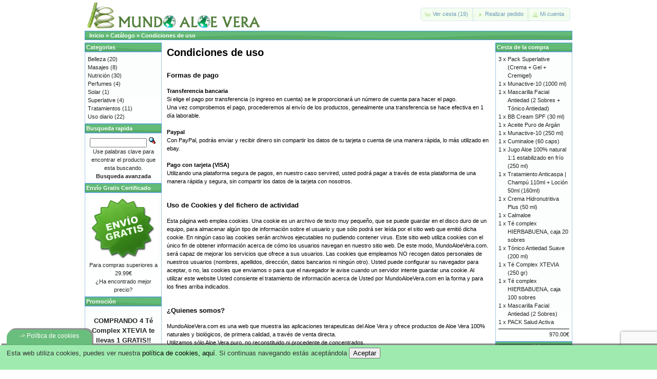

--- FILE ---
content_type: text/html; charset=UTF-8
request_url: https://www.mundoaloevera.com/conditions.php?osCsid=tb77pg64nh5ib2d6sj3grn4pkm
body_size: 7336
content:


<!DOCTYPE html PUBLIC "-//W3C//DTD XHTML 1.0 Transitional//EN" "http://www.w3.org/TR/xhtml1/DTD/xhtml1-transitional.dtd">
<html xmlns="http://www.w3.org/1999/xhtml" dir="LTR" lang="es">
<head>
<!--<meta http-equiv="Content-Type" content="text/html; charset=UTF-8" />-->

<meta name="author" content="Mundo Aloe Vera" />
<meta name="keywords" content="comprar, aloe vera, aloe, vera, mundo, tienda, calidad, mejores, productos, aloevera, ofertas, gratis" />
<meta name="description" content="Mundo Aloe Vera, todo sobre el aloe vera, tienda de productos de aloe vera de alta calidad" />
<meta name="DC.title" content="Mundo Aloe Vera" />
<meta name="geo.region" content="ES-A" />
<meta name="geo.placename" content="Benidorm" />
<meta name="geo.position" content="38.5396;-0.1169" />
<meta name="ICBM" content="38.5396, -0.1169" />


<title>MundoAloeVera - Env&iacute;o gratis a partir de 29.99&euro;</title>
<base href="https://www.mundoaloevera.com/" />
<link rel="stylesheet" type="text/css" href="ext/jquery/ui/redmond/jquery-ui-1.8.22.css" />
<!--<link rel="stylesheet" type="text/css" href="ext/jquery/ui/redmond/jquery-ui-1.10.4.min.css" />">-->
<script type="text/javascript" src="ext/jquery/jquery-1.11.1.min.js"></script>
<script type="text/javascript" src="ext/jquery/ui/jquery-ui-1.10.4.min.js"></script>
<script type="text/javascript">
	function controlcookies() {
	localStorage.controlcookie = (localStorage.controlcookie || 0);
	 
	localStorage.controlcookie++; // incrementamos cuenta de la cookie
	cookie1.style.display='none'; // Esconde la pol&iacute;tica de cookies
	}
</script>

    <style type="text/css">
        #report { border-collapse:collapse;}
        #report h4 { margin:0px; padding:0px;}
        #report img { float:right;}
        #report ul { margin:10px 0 10px 40px; padding:0px;}
        #report th { background:#63BB77 url(header_bkg.png) repeat-x scroll center left; color:#fff; padding:7px 15px; text-align:left;}
        #report td { background:#AFEBBC none repeat-x scroll center left; color:#000; padding:7px 15px; }
        #report tr.odd td { background:#fff url(row_bkg.png) repeat-x scroll center left; cursor:pointer; }
        #report div.arrow { background:transparent url(arrows.png) no-repeat scroll 0px -16px; width:16px; height:16px; display:block;}
        #report div.up { background-position:0px 0px;}
    </style>

    <script type="text/javascript">  
        $(document).ready(function(){
            $("#report tr:odd").addClass("odd");
            $("#report tr:not(.odd)").hide();
            $("#report tr:first-child").show();
            
            $("#report tr.odd").click(function(){
                $(this).next("tr").toggle();
                $(this).find(".arrow").toggleClass("up");
            });
            //$("#report").jExpand();
        });
    </script>   


<!--
<script type="text/javascript" src="ext/jquery/bxGallery/jquery.bxGallery.1.1.min.js"></script>
<link rel="stylesheet" type="text/css" href="ext/jquery/fancybox/jquery.fancybox-1.3.4.css" />
<script type="text/javascript" src="ext/jquery/fancybox/jquery.fancybox-1.3.4.pack.js"></script>
-->
<script type="text/javascript" src="ext/photoset-grid/jquery.photoset-grid.min.js"></script>
<link rel="stylesheet" type="text/css" href="ext/colorbox/colorbox.css" />
<script type="text/javascript" src="ext/colorbox/jquery.colorbox-min.js"></script>

<link rel="stylesheet" type="text/css" href="ext/960gs/960_24_col.css" />
<link rel="stylesheet" type="text/css" href="stylesheet.css" />

<script type="text/javascript">

  var _gaq = _gaq || [];
  _gaq.push(['_setAccount', 'UA-203826-5']);
  _gaq.push(['_setDomainName', '.mundoaloevera.com']);
  _gaq.push(['_trackPageview']);

  (function() {
    var ga = document.createElement('script'); ga.type = 'text/javascript'; ga.async = true;
    ga.src = ('https:' == document.location.protocol ? 'https://ssl' : 'http://www') + '.google-analytics.com/ga.js';
    var s = document.getElementsByTagName('script')[0]; s.parentNode.insertBefore(ga, s);
  })();

</script>

<script>
  (function(i,s,o,g,r,a,m){i['GoogleAnalyticsObject']=r;i[r]=i[r]||function(){
  (i[r].q=i[r].q||[]).push(arguments)},i[r].l=1*new Date();a=s.createElement(o),
  m=s.getElementsByTagName(o)[0];a.async=1;a.src=g;m.parentNode.insertBefore(a,m)
  })(window,document,'script','//www.google-analytics.com/analytics.js','ga');

  ga('create', 'UA-45842385-1', 'auto');
  ga('send', 'pageview');

</script>

<script type="text/javascript"> //<![CDATA[ 
var tlJsHost = ((window.location.protocol == "https:") ? "https://secure.comodo.com/" : "http://www.trustlogo.com/");
document.write(unescape("%3Cscript src='" + tlJsHost + "trustlogo/javascript/trustlogo.js' type='text/javascript'%3E%3C/script%3E"));
//]]>
</script>

<script type="text/javascript">
    window.smartlook||(function(d) {
    var o=smartlook=function(){ o.api.push(arguments)},h=d.getElementsByTagName('head')[0];
    var c=d.createElement('script');o.api=new Array();c.async=true;c.type='text/javascript';
    c.charset='utf-8';c.src='//rec.smartlook.com/recorder.js';h.appendChild(c);
    })(document);
    smartlook('init', 'ed22da88cf8d9f123718d8d6e0f01271956b02bb');
</script>

<script src='https://www.google.com/recaptcha/api.js?render=6Lci0tMUAAAAAA3goIGYd1f36JFT4Y9c8QGSldDi'></script>
<script>
grecaptcha.ready(function() {
grecaptcha.execute('6Lci0tMUAAAAAA3goIGYd1f36JFT4Y9c8QGSldDi', {action: 'mundoaloevera'})
.then(function(token) {
var recaptchaResponse = document.getElementById('recaptchaResponse');
recaptchaResponse.value = token;
});
});
</script>

</head>
<body>

<!--C&oacute;digo HTML de la pol&iacute;tica de cookies -->
<div class="cookiesms" id="cookie1">
	Esta web utiliza cookies, puedes ver nuestra <a href="conditions.php">pol&iacutetica de cookies, aqu&iacute</a>.
	Si continuas navegando est&aacutes acept&aacutendola
	<button onclick="controlcookies()">Aceptar</button>
	<div class="cookies2" onmouseover="document.getElementById('cookie1').style.bottom = '0px';"  style="color:#FFF;font-family:Lucida Grande, Lucida Sans, Verdana, Arial, sans-serif;font-size:12px;">
		<span style="display:block;padding-top:5px;">-> Pol&iacutetica de cookies</span>
	</div>
</div>
<script type="text/javascript">
	if (localStorage.controlcookie>0){
	document.getElementById('cookie1').style.bottom = '-50px';
	}
</script>
<!-- Fin del c&oacute;digo de cookies --->

<!-- Google Tag Manager -->
<noscript><iframe src="//www.googletagmanager.com/ns.html?id=GTM-PLV8CQ"
height="0" width="0" style="display:none;visibility:hidden"></iframe></noscript>
<script>(function(w,d,s,l,i){w[l]=w[l]||[];w[l].push({'gtm.start':
new Date().getTime(),event:'gtm.js'});var f=d.getElementsByTagName(s)[0],
j=d.createElement(s),dl=l!='dataLayer'?'&l='+l:'';j.async=true;j.src=
'//www.googletagmanager.com/gtm.js?id='+i+dl;f.parentNode.insertBefore(j,f);
})(window,document,'script','dataLayer','GTM-PLV8CQ');</script>
<!-- End Google Tag Manager -->

<script>
//verka
  (function(i,s,o,g,r,a,m){i['GoogleAnalyticsObject']=r;i[r]=i[r]||function(){
  (i[r].q=i[r].q||[]).push(arguments)},i[r].l=1*new Date();a=s.createElement(o),
  m=s.getElementsByTagName(o)[0];a.async=1;a.src=g;m.parentNode.insertBefore(a,m)
  })(window,document,'script','//www.google-analytics.com/analytics.js','ga');

  ga('create', 'UA-45842385-1', 'mundoaloevera.com');
  ga('send', 'pageview');

</script>
<div id="bodyWrapper" class="container_24">


<div id="header" class="grid_24">
  <div id="storeLogo"><a href="https://www.mundoaloevera.com/index.php?osCsid=tb77pg64nh5ib2d6sj3grn4pkm"><img src="images/store_logo.png" alt="MundoAloeVera" title="MundoAloeVera" width="350" height="50" /></a></div>

  <div id="headerShortcuts">
<span class="tdbLink"><a id="tdb1" href="https://www.mundoaloevera.com/shopping_cart.php?osCsid=tb77pg64nh5ib2d6sj3grn4pkm">Ver cesta (19)</a></span><script type="text/javascript">$("#tdb1").button({icons:{primary:"ui-icon-cart"}}).addClass("ui-priority-secondary").parent().removeClass("tdbLink");</script><span class="tdbLink"><a id="tdb2" href="https://www.mundoaloevera.com/checkout_shipping.php?osCsid=tb77pg64nh5ib2d6sj3grn4pkm">Realizar pedido</a></span><script type="text/javascript">$("#tdb2").button({icons:{primary:"ui-icon-triangle-1-e"}}).addClass("ui-priority-secondary").parent().removeClass("tdbLink");</script><span class="tdbLink"><a id="tdb3" href="https://www.mundoaloevera.com/account.php?osCsid=tb77pg64nh5ib2d6sj3grn4pkm">Mi cuenta</a></span><script type="text/javascript">$("#tdb3").button({icons:{primary:"ui-icon-person"}}).addClass("ui-priority-secondary").parent().removeClass("tdbLink");</script>  </div>

<script type="text/javascript">
  $("#headerShortcuts").buttonset();
</script>
</div>

<div class="grid_24 ui-widget infoBoxContainer">
  <div class="ui-widget-header infoBoxHeading">&nbsp;&nbsp;<a href="https://www.mundoaloevera.com" class="headerNavigation">Inicio</a> &raquo; <a href="https://www.mundoaloevera.com/index.php?osCsid=tb77pg64nh5ib2d6sj3grn4pkm" class="headerNavigation">Cat&aacute;logo</a> &raquo; <a href="https://www.mundoaloevera.com/conditions.php?osCsid=tb77pg64nh5ib2d6sj3grn4pkm" class="headerNavigation">Condiciones de uso</a></div>
</div>
<link rel=�shortcut icon� type=�image/x-icon� href=�favicon.ico�>

<div id="bodyContent" class="grid_16 push_4">

<h1>Condiciones de uso</h1>

<div class="contentContainer">
  <div class="contentText">
    
<h3><b>Formas de pago</b></h3>

<b>Transferencia bancaria</b><br />

Si elige el pago por transferencia (o ingreso en cuenta) se le proporcionar&aacute; un n&uacute;mero de cuenta para hacer el pago.<br />Una vez comprobemos el pago, procederemos al env&iacute;o de los productos, genealmente una transferencia se hace efectiva en 1 d&iacute;a laborable.<br /><br />

<b>Paypal</b><br />

Con PayPal, podr&aacute;s enviar y recibir dinero sin compartir los datos de tu tarjeta o cuenta de una manera r&aacute;pida, lo m&aacute;s utilizado en ebay.<br /><br />

<b>Pago con tarjeta (VISA)</b><br />

Utilizando una plataforma segura de pagos, en nuestro caso servired, usted podr&aacute; pagar a trav&eacute;s de esta plataforma de una manera r&aacute;pida y segura, sin compartir los datos de la tarjeta con nosotros.<br /><br />

<h3><b>Uso de Cookies y del fichero de actividad</b></h3>
Esta p&aacute;gina web emplea cookies. Una cookie es un archivo de texto muy peque&ntilde;o, que se puede guardar en el disco duro de un equipo, para almacenar alg&uacute;n tipo de informaci&oacute;n sobre el usuario y que s&oacute;lo podr&aacute; ser le&iacute;da por el sitio web que emiti&oacute; dicha cookie. En ning&uacute;n caso las cookies ser&aacute;n archivos ejecutables no pudiendo contener virus. Este sitio web utiliza cookies con el &uacute;nico fin de obtener informaci&oacute;n acerca de c&oacute;mo los usuarios navegan en nuestro sitio web. De este modo, MundoAloeVera.com. ser&aacute; capaz de mejorar los servicios que ofrece a sus usuarios.

Las cookies que empleamos NO recogen datos personales de nuestros usuarios (nombres, apellidos, direcci&oacute;n, datos bancarios ni ning&uacute;n otro).

Usted puede configurar su navegador para aceptar, o no, las cookies que enviamos o para que el navegador le avise cuando un servidor intente guardar una cookie.

Al utilizar este website Usted consiente el tratamiento de informaci&oacute;n acerca de Usted por MundoAloeVera.com en la forma y para los fines arriba indicados.<br /><br />

<h3><b>&iquest;Quienes somos?</b></h3>

MundoAloeVera.com es una web que muestra las aplicaciones terapeuticas del Aloe Vera y ofrece productos de Aloe Vera 100% naturales y biol&oacute;gicos, de primera calidad, a trav&eacute;s de venta directa.<br />Utilizamos s&oacute;lo Aloe Vera puro, no reconstituido ni procedente de concentrados.<br />Para su conservaci&oacute;n usamos productos naturales de procedencia vegetal y contamos, entre otros, con el sello del Consejo Cient&iacute;fico Internacional del Aloe (IASC), que garantiza la m&aacute;xima calidad del producto.<br />
Somos distribuidores del mejor aloe vera del mercado, compru&eacute;benlo ;)<br />
De acuerdo a la normativa vigente, ponemos a disposici&oacute;n de los interesados los datos del titular del presente sitio web:<br />

Titular 1: Luis Fernando Gallego<br />
Titular 2: Sergio Guill&eacute;n<br />

Direcci&oacute;n: C/Ibiza n&ordm;12<br />
Benidorm (Alicante)<br />
C.P:03503<br />

Email: <a href="/cdn-cgi/l/email-protection" class="__cf_email__" data-cfemail="d6bba3b8b2b9b7bab9b3a0b3a4b7b5b9bb96b1bbb7bfbaf8b5b9bb">[email&#160;protected]</a><br /><br />

  </div>

  <div class="buttonSet">
    <span class="buttonAction"><span class="tdbLink"><a id="tdb4" href="https://www.mundoaloevera.com/index.php?osCsid=tb77pg64nh5ib2d6sj3grn4pkm">Continuar</a></span><script data-cfasync="false" src="/cdn-cgi/scripts/5c5dd728/cloudflare-static/email-decode.min.js"></script><script type="text/javascript">$("#tdb4").button({icons:{primary:"ui-icon-triangle-1-e"}}).addClass("ui-priority-secondary").parent().removeClass("tdbLink");</script></span>
  </div>
</div>


</div> <!-- bodyContent //-->


<div id="columnLeft" class="grid_4 pull_16">
  <div class="ui-widget infoBoxContainer">  <div class="ui-widget-header infoBoxHeading">Categorias</div>  <div class="ui-widget-content infoBoxContents"><a href="https://www.mundoaloevera.com/index.php/belleza-c-24?osCsid=tb77pg64nh5ib2d6sj3grn4pkm">Belleza</a>&nbsp;(20)<br /><a href="https://www.mundoaloevera.com/index.php/masajes-c-27?osCsid=tb77pg64nh5ib2d6sj3grn4pkm">Masajes</a>&nbsp;(8)<br /><a href="https://www.mundoaloevera.com/index.php/nutricion-c-22?osCsid=tb77pg64nh5ib2d6sj3grn4pkm">Nutrición</a>&nbsp;(30)<br /><a href="https://www.mundoaloevera.com/index.php/perfumes-c-29?osCsid=tb77pg64nh5ib2d6sj3grn4pkm">Perfumes</a>&nbsp;(4)<br /><a href="https://www.mundoaloevera.com/index.php/solar-c-28?osCsid=tb77pg64nh5ib2d6sj3grn4pkm">Solar</a>&nbsp;(1)<br /><a href="https://www.mundoaloevera.com/index.php/superlative-c-23?osCsid=tb77pg64nh5ib2d6sj3grn4pkm">Superlative</a>&nbsp;(4)<br /><a href="https://www.mundoaloevera.com/index.php/tratamientos-c-26?osCsid=tb77pg64nh5ib2d6sj3grn4pkm">Tratamientos</a>&nbsp;(11)<br /><a href="https://www.mundoaloevera.com/index.php/uso-diario-c-25?osCsid=tb77pg64nh5ib2d6sj3grn4pkm">Uso diario</a>&nbsp;(22)<br /></div></div>
<div class="ui-widget infoBoxContainer">  <div class="ui-widget-header infoBoxHeading">Busqueda rapida</div>  <div class="ui-widget-content infoBoxContents" style="text-align: center;">    <form name="quick_find" action="https://www.mundoaloevera.com/advanced_search_result.php" method="get">    <input type="text" name="keywords" size="10" maxlength="30" style="width: 75%" />&nbsp;<input type="hidden" name="search_in_description" value="1" /><input type="hidden" name="osCsid" value="tb77pg64nh5ib2d6sj3grn4pkm" /><input type="image" src="includes/languages/espanol/images/buttons/button_quick_find.gif" alt="Busqueda rapida" title=" Busqueda rapida " /><br />Use palabras clave para encontrar el producto que esta buscando.<br /><a href="https://www.mundoaloevera.com/advanced_search.php?osCsid=tb77pg64nh5ib2d6sj3grn4pkm"><strong>Busqueda avanzada</strong></a>    </form>  </div></div>
<div class="ui-widget infoBoxContainer">  <div class="ui-widget-header infoBoxHeading">Env&iacute;o Gratis Certificado</div>  <div class="ui-widget-content infoBoxContents">    <center><a href="https://www.mundoaloevera.com/login.php?osCsid=tb77pg64nh5ib2d6sj3grn4pkm" target="_blank"><img src="https://www.mundoaloevera.com/envio.jpg" alt="Envio MundoAloeVera" title="Envio MundoAloeVera" width="132" height="127" /></a><br />Para compras superiores a 29.99&euro;<br />&iquest;Ha encontrado mejor precio?</center>  </div></div>
<div class="ui-widget infoBoxContainer">  <div class="ui-widget-header infoBoxHeading">Promoci&oacute;n</div>  <div class="ui-widget-content infoBoxContents"><center><h3>COMPRANDO <strong>4 <a href="https://www.mundoaloevera.com/product_info.php/te-complex-xtevia-250-gr-p-121">T&eacute; Complex XTEVIA</a></strong> te llevas 1 <strong>GRATIS!!</strong><br />C&oacute;digo promocional: <strong>4TES1GRA</strong></h3></center>
			    </div></div>
<div class="ui-widget infoBoxContainer">  <div class="ui-widget-header infoBoxHeading"><a href="https://www.mundoaloevera.com/products_new.php?osCsid=tb77pg64nh5ib2d6sj3grn4pkm">Novedades</a></div>  <div class="ui-widget-content infoBoxContents" style="text-align: center;"><a href="https://www.mundoaloevera.com/product_info.php/aloe-essence-woman-numero-7ml-p-136?osCsid=tb77pg64nh5ib2d6sj3grn4pkm"><img src="images/mundoaloeveraimagenpeque.png" alt="Aloe Essence Woman numero 5 (7ml)" title="Aloe Essence Woman numero 5 (7ml)" width="100" height="80" /></a><br /><a href="https://www.mundoaloevera.com/product_info.php/aloe-essence-woman-numero-7ml-p-136?osCsid=tb77pg64nh5ib2d6sj3grn4pkm">Aloe Essence Woman numero 5 (7ml)</a><br />25.00€</div></div>
<div class="ui-widget infoBoxContainer">  <div class="ui-widget-header infoBoxHeading">Sobre el aloe</div>  <div class="ui-widget-content infoBoxContents">
  - La planta que m&aacute;s propiedades tiene (m&aacute;s de 250 principios activos y nutrientes).<br />
  - Es un potente regenerador celular.<br />
  </div></div>
<div class="ui-widget infoBoxContainer">  <div class="ui-widget-header infoBoxHeading">Informacion</div>  <div class="ui-widget-content infoBoxContents">    <a href="https://www.mundoaloevera.com/shipping.php?osCsid=tb77pg64nh5ib2d6sj3grn4pkm">Condiciones de envio y devoluciones</a><br />    <a href="https://www.mundoaloevera.com/privacy.php?osCsid=tb77pg64nh5ib2d6sj3grn4pkm">Confidencialidad</a><br />    <a href="https://www.mundoaloevera.com/conditions.php?osCsid=tb77pg64nh5ib2d6sj3grn4pkm">Condiciones de uso</a><br />    <a href="https://www.mundoaloevera.com/contact_us.php?osCsid=tb77pg64nh5ib2d6sj3grn4pkm">Contactenos</a>  </div></div></div>


<div id="columnRight" class="grid_4">
  <div class="ui-widget infoBoxContainer">  <div class="ui-widget-header infoBoxHeading"><a href="https://www.mundoaloevera.com/shopping_cart.php?osCsid=tb77pg64nh5ib2d6sj3grn4pkm">Cesta de la compra</a></div>  <table border="0" width="100%" cellspacing="0" cellpadding="0" class="ui-widget-content infoBoxContents"><tr><td align="right" valign="top">3&nbsp;x&nbsp;</td><td valign="top"><a href="https://www.mundoaloevera.com/product_info.php/pack-superlative-crema-gel-cremigel-p-142?osCsid=tb77pg64nh5ib2d6sj3grn4pkm">Pack Superlative (Crema + Gel + Cremigel)</a></td></tr><tr><td align="right" valign="top">1&nbsp;x&nbsp;</td><td valign="top"><a href="https://www.mundoaloevera.com/product_info.php/munactive-10-1000-ml-p-124?osCsid=tb77pg64nh5ib2d6sj3grn4pkm">Munactive-10 (1000 ml)</a></td></tr><tr><td align="right" valign="top">1&nbsp;x&nbsp;</td><td valign="top"><a href="https://www.mundoaloevera.com/product_info.php/mascarilla-facial-antiedad-sobres-tonico-antiedad-p-66?osCsid=tb77pg64nh5ib2d6sj3grn4pkm">Mascarilla Facial Antiedad (2 Sobres + Tónico Antiedad)</a></td></tr><tr><td align="right" valign="top">1&nbsp;x&nbsp;</td><td valign="top"><a href="https://www.mundoaloevera.com/product_info.php/bb-cream-spf-30-ml-p-130?osCsid=tb77pg64nh5ib2d6sj3grn4pkm">BB Cream SPF (30 ml)</a></td></tr><tr><td align="right" valign="top">1&nbsp;x&nbsp;</td><td valign="top"><a href="https://www.mundoaloevera.com/product_info.php/aceite-puro-de-argan-p-127?osCsid=tb77pg64nh5ib2d6sj3grn4pkm">Aceite Puro de Argán</a></td></tr><tr><td align="right" valign="top">1&nbsp;x&nbsp;</td><td valign="top"><a href="https://www.mundoaloevera.com/product_info.php/munactive-10-250-ml-p-123?osCsid=tb77pg64nh5ib2d6sj3grn4pkm">Munactive-10 (250 ml)</a></td></tr><tr><td align="right" valign="top">1&nbsp;x&nbsp;</td><td valign="top"><a href="https://www.mundoaloevera.com/product_info.php/cuminaloe-60-caps-p-122?osCsid=tb77pg64nh5ib2d6sj3grn4pkm">Cuminaloe (60 caps)</a></td></tr><tr><td align="right" valign="top">1&nbsp;x&nbsp;</td><td valign="top"><a href="https://www.mundoaloevera.com/product_info.php/jugo-aloe-100-natural-11-estabilizado-en-frio-250-ml-p-118?osCsid=tb77pg64nh5ib2d6sj3grn4pkm">Jugo Aloe 100% natural 1:1 estabilizado en frío (250 ml)</a></td></tr><tr><td align="right" valign="top">1&nbsp;x&nbsp;</td><td valign="top"><a href="https://www.mundoaloevera.com/product_info.php/tratamiento-anticaspa-champu-110ml-locion-50ml-160ml-p-117?osCsid=tb77pg64nh5ib2d6sj3grn4pkm">Tratamiento Anticaspa | Champú 110ml + Loción 50ml (160ml)</a></td></tr><tr><td align="right" valign="top">1&nbsp;x&nbsp;</td><td valign="top"><a href="https://www.mundoaloevera.com/product_info.php/crema-hidronutritiva-plus-50-ml-p-126?osCsid=tb77pg64nh5ib2d6sj3grn4pkm">Crema Hidronutritiva Plus (50 ml)</a></td></tr><tr><td align="right" valign="top">1&nbsp;x&nbsp;</td><td valign="top"><a href="https://www.mundoaloevera.com/product_info.php/calmaloe-p-133?osCsid=tb77pg64nh5ib2d6sj3grn4pkm">Calmaloe</a></td></tr><tr><td align="right" valign="top">1&nbsp;x&nbsp;</td><td valign="top"><a href="https://www.mundoaloevera.com/product_info.php/te-complex-hierbabuena-caja-20-sobres-p-128?osCsid=tb77pg64nh5ib2d6sj3grn4pkm">Té complex HIERBABUENA, caja 20 sobres</a></td></tr><tr><td align="right" valign="top">1&nbsp;x&nbsp;</td><td valign="top"><a href="https://www.mundoaloevera.com/product_info.php/tonico-antiedad-suave-200-ml-p-115?osCsid=tb77pg64nh5ib2d6sj3grn4pkm">Tónico Antiedad Suave (200 ml)</a></td></tr><tr><td align="right" valign="top">1&nbsp;x&nbsp;</td><td valign="top"><a href="https://www.mundoaloevera.com/product_info.php/te-complex-xtevia-250-gr-p-121?osCsid=tb77pg64nh5ib2d6sj3grn4pkm">Té Complex XTEVIA (250 gr)</a></td></tr><tr><td align="right" valign="top">1&nbsp;x&nbsp;</td><td valign="top"><a href="https://www.mundoaloevera.com/product_info.php/te-complex-hierbabuena-caja-100-sobres-p-129?osCsid=tb77pg64nh5ib2d6sj3grn4pkm">Té complex HIERBABUENA, caja 100 sobres</a></td></tr><tr><td align="right" valign="top">1&nbsp;x&nbsp;</td><td valign="top"><a href="https://www.mundoaloevera.com/product_info.php/mascarilla-facial-antiedad-sobres-p-116?osCsid=tb77pg64nh5ib2d6sj3grn4pkm">Mascarilla Facial Antiedad (2 Sobres)</a></td></tr><tr><td align="right" valign="top">1&nbsp;x&nbsp;</td><td valign="top"><a href="https://www.mundoaloevera.com/product_info.php/pack-salud-activa-p-125?osCsid=tb77pg64nh5ib2d6sj3grn4pkm">PACK Salud Activa</a></td></tr><tr><td colspan="2" style="padding-top: 5px; padding-bottom: 2px;"><img src="images/pixel_black.gif" alt="" width="100%" height="1" /></td></tr><tr><td colspan="2" align="right">970.00€</td></tr></table></div>
<div class="ui-widget infoBoxContainer">  <div class="ui-widget-header infoBoxHeading">Los mas vendidos</div>  <div class="ui-widget-content infoBoxContents"><ol style="margin: 0; padding-left: 25px;"><li><a href="https://www.mundoaloevera.com/product_info.php/te-complex-xtevia-250-gr-p-121?osCsid=tb77pg64nh5ib2d6sj3grn4pkm">Té Complex XTEVIA (250 gr)</a></li><li><a href="https://www.mundoaloevera.com/product_info.php/jarabe-inmuno-aloe-500-ml-p-44?osCsid=tb77pg64nh5ib2d6sj3grn4pkm">Jarabe Inmuno Aloe-5 (500 ml)</a></li><li><a href="https://www.mundoaloevera.com/product_info.php/jarabe-inmuno-aloe-250-ml-p-42?osCsid=tb77pg64nh5ib2d6sj3grn4pkm">Jarabe Inmuno Aloe-5 (250 ml)</a></li><li><a href="https://www.mundoaloevera.com/product_info.php/artialoe-20x20ml-p-113?osCsid=tb77pg64nh5ib2d6sj3grn4pkm">Artialoe (20x20ml)</a></li><li><a href="https://www.mundoaloevera.com/product_info.php/gel-frio-relax-100-ml-p-112?osCsid=tb77pg64nh5ib2d6sj3grn4pkm">Gel Frío Relax (100 ml)</a></li><li><a href="https://www.mundoaloevera.com/product_info.php/gel-frio-relax-500-ml-p-86?osCsid=tb77pg64nh5ib2d6sj3grn4pkm">Gel Frío Relax (500 ml)</a></li><li><a href="https://www.mundoaloevera.com/product_info.php/balsamo-labial-ml-p-99?osCsid=tb77pg64nh5ib2d6sj3grn4pkm">Bálsamo Labial (5 ml)</a></li><li><a href="https://www.mundoaloevera.com/product_info.php/batido-prote-energy-sabor-frutas-del-bosque-600gr-p-39?osCsid=tb77pg64nh5ib2d6sj3grn4pkm">Batido Prote Energy Sabor Frutas del Bosque (600gr)</a></li><li><a href="https://www.mundoaloevera.com/product_info.php/calmaloe-p-133?osCsid=tb77pg64nh5ib2d6sj3grn4pkm">Calmaloe</a></li><li><a href="https://www.mundoaloevera.com/product_info.php/munactive-10-1000-ml-p-124?osCsid=tb77pg64nh5ib2d6sj3grn4pkm">Munactive-10 (1000 ml)</a></li></ol></div></div>
<div class="ui-widget infoBoxContainer">  <div class="ui-widget-header infoBoxHeading">Pagos</div>  <div class="ui-widget-content infoBoxContents">
			  Puede pagar mediante:<br />
			  <strong>
			  &#9658; Transferencia bancaria<br />
			  &#9658; Paypal<br />
			  &#9658; Tarjeta (Plataforma de pagos segura BBVA)<br />
			  </strong>
			  <center>
				<script language="JavaScript" type="text/javascript">
				TrustLogo("https://www.mundoaloevera.com/comodo_secure_seal_76x26_transp.png", "CL1", "none");
				</script>
				<a href="https://www.positivessl.com/" id="comodoTL" target="_blank">Certificado Pago Seguro</a>
			  </center>
			    </div></div>
<div class="ui-widget infoBoxContainer">  <div class="ui-widget-header infoBoxHeading"><a href="https://www.mundoaloevera.com/reviews.php?osCsid=tb77pg64nh5ib2d6sj3grn4pkm">Comentarios</a></div>  <div class="ui-widget-content infoBoxContents"><div align="center"><a href="https://www.mundoaloevera.com/product_reviews_info.php/balsamo-labial-ml-pri-99?reviews_id=3&amp;osCsid=tb77pg64nh5ib2d6sj3grn4pkm"><img src="images/mundoaloeveraimagenpeque.png" alt="Bálsamo Labial (5 ml)" title="Bálsamo Labial (5 ml)" width="100" height="80" /></a></div><a href="https://www.mundoaloevera.com/product_reviews_info.php/balsamo-labial-ml-pri-99?reviews_id=3&amp;osCsid=tb77pg64nh5ib2d6sj3grn4pkm">Muy buen producto, deja los labios muy suaves e hidratados.  ..</a><br /><div align="center"><img src="images/stars_5.gif" alt="5 de 5 estrellas!" title="5 de 5 estrellas!" width="59" height="11" /></div></div></div>
<div class="ui-widget infoBoxContainer">  <div class="ui-widget-header infoBoxHeading">Sobre nosotros</div>  <div class="ui-widget-content infoBoxContents">
  - Tenemos productos de alta calidad, los mejores productos de aloe vera del mercado.<br />
  - Los 4 sellos de garant&iacute;a nos avalan.<br />
  - Usamos Aloe Vera Barbadensis Miller, el que m&aacute;s propiedades tiene.<br />
  - Jugo de aloe extra&iacute;do directamente de la planta (no proviene de liofilizados ni concentrados).<br />
  - No lleva ingredientes qu&iacute;micos, ni parabenos o transg&eacute;nicos, ni aluminio, ni derivados del petr&oacute;leo, ni de animales.<br />
  - Todos los productos son aptos para celiacos y diab&eacute;ticos. <br />
  </div></div></div>



<div class="grid_24 footer">
  <p align="center">Copyright &copy; 2026 <a href="https://www.mundoaloevera.com/index.php?osCsid=tb77pg64nh5ib2d6sj3grn4pkm">MundoAloeVera</a><br>Powered by <a href="http://www.oscommerce.com" target="_blank">osCommerce</a></p>
</div>


<script type="text/javascript">
$('.productListTable tr:nth-child(even)').addClass('alt');
// $('#twitter-widget-0').css('display', 'none');
</script>

</div> <!-- bodyWrapper //-->


<script defer src="https://static.cloudflareinsights.com/beacon.min.js/vcd15cbe7772f49c399c6a5babf22c1241717689176015" integrity="sha512-ZpsOmlRQV6y907TI0dKBHq9Md29nnaEIPlkf84rnaERnq6zvWvPUqr2ft8M1aS28oN72PdrCzSjY4U6VaAw1EQ==" data-cf-beacon='{"version":"2024.11.0","token":"8f44b828ff314f18a24a55a10314efa5","r":1,"server_timing":{"name":{"cfCacheStatus":true,"cfEdge":true,"cfExtPri":true,"cfL4":true,"cfOrigin":true,"cfSpeedBrain":true},"location_startswith":null}}' crossorigin="anonymous"></script>
</body>
</html>


--- FILE ---
content_type: text/html; charset=utf-8
request_url: https://www.google.com/recaptcha/api2/anchor?ar=1&k=6Lci0tMUAAAAAA3goIGYd1f36JFT4Y9c8QGSldDi&co=aHR0cHM6Ly93d3cubXVuZG9hbG9ldmVyYS5jb206NDQz&hl=en&v=PoyoqOPhxBO7pBk68S4YbpHZ&size=invisible&anchor-ms=20000&execute-ms=30000&cb=s7f69pw1sqhn
body_size: 48678
content:
<!DOCTYPE HTML><html dir="ltr" lang="en"><head><meta http-equiv="Content-Type" content="text/html; charset=UTF-8">
<meta http-equiv="X-UA-Compatible" content="IE=edge">
<title>reCAPTCHA</title>
<style type="text/css">
/* cyrillic-ext */
@font-face {
  font-family: 'Roboto';
  font-style: normal;
  font-weight: 400;
  font-stretch: 100%;
  src: url(//fonts.gstatic.com/s/roboto/v48/KFO7CnqEu92Fr1ME7kSn66aGLdTylUAMa3GUBHMdazTgWw.woff2) format('woff2');
  unicode-range: U+0460-052F, U+1C80-1C8A, U+20B4, U+2DE0-2DFF, U+A640-A69F, U+FE2E-FE2F;
}
/* cyrillic */
@font-face {
  font-family: 'Roboto';
  font-style: normal;
  font-weight: 400;
  font-stretch: 100%;
  src: url(//fonts.gstatic.com/s/roboto/v48/KFO7CnqEu92Fr1ME7kSn66aGLdTylUAMa3iUBHMdazTgWw.woff2) format('woff2');
  unicode-range: U+0301, U+0400-045F, U+0490-0491, U+04B0-04B1, U+2116;
}
/* greek-ext */
@font-face {
  font-family: 'Roboto';
  font-style: normal;
  font-weight: 400;
  font-stretch: 100%;
  src: url(//fonts.gstatic.com/s/roboto/v48/KFO7CnqEu92Fr1ME7kSn66aGLdTylUAMa3CUBHMdazTgWw.woff2) format('woff2');
  unicode-range: U+1F00-1FFF;
}
/* greek */
@font-face {
  font-family: 'Roboto';
  font-style: normal;
  font-weight: 400;
  font-stretch: 100%;
  src: url(//fonts.gstatic.com/s/roboto/v48/KFO7CnqEu92Fr1ME7kSn66aGLdTylUAMa3-UBHMdazTgWw.woff2) format('woff2');
  unicode-range: U+0370-0377, U+037A-037F, U+0384-038A, U+038C, U+038E-03A1, U+03A3-03FF;
}
/* math */
@font-face {
  font-family: 'Roboto';
  font-style: normal;
  font-weight: 400;
  font-stretch: 100%;
  src: url(//fonts.gstatic.com/s/roboto/v48/KFO7CnqEu92Fr1ME7kSn66aGLdTylUAMawCUBHMdazTgWw.woff2) format('woff2');
  unicode-range: U+0302-0303, U+0305, U+0307-0308, U+0310, U+0312, U+0315, U+031A, U+0326-0327, U+032C, U+032F-0330, U+0332-0333, U+0338, U+033A, U+0346, U+034D, U+0391-03A1, U+03A3-03A9, U+03B1-03C9, U+03D1, U+03D5-03D6, U+03F0-03F1, U+03F4-03F5, U+2016-2017, U+2034-2038, U+203C, U+2040, U+2043, U+2047, U+2050, U+2057, U+205F, U+2070-2071, U+2074-208E, U+2090-209C, U+20D0-20DC, U+20E1, U+20E5-20EF, U+2100-2112, U+2114-2115, U+2117-2121, U+2123-214F, U+2190, U+2192, U+2194-21AE, U+21B0-21E5, U+21F1-21F2, U+21F4-2211, U+2213-2214, U+2216-22FF, U+2308-230B, U+2310, U+2319, U+231C-2321, U+2336-237A, U+237C, U+2395, U+239B-23B7, U+23D0, U+23DC-23E1, U+2474-2475, U+25AF, U+25B3, U+25B7, U+25BD, U+25C1, U+25CA, U+25CC, U+25FB, U+266D-266F, U+27C0-27FF, U+2900-2AFF, U+2B0E-2B11, U+2B30-2B4C, U+2BFE, U+3030, U+FF5B, U+FF5D, U+1D400-1D7FF, U+1EE00-1EEFF;
}
/* symbols */
@font-face {
  font-family: 'Roboto';
  font-style: normal;
  font-weight: 400;
  font-stretch: 100%;
  src: url(//fonts.gstatic.com/s/roboto/v48/KFO7CnqEu92Fr1ME7kSn66aGLdTylUAMaxKUBHMdazTgWw.woff2) format('woff2');
  unicode-range: U+0001-000C, U+000E-001F, U+007F-009F, U+20DD-20E0, U+20E2-20E4, U+2150-218F, U+2190, U+2192, U+2194-2199, U+21AF, U+21E6-21F0, U+21F3, U+2218-2219, U+2299, U+22C4-22C6, U+2300-243F, U+2440-244A, U+2460-24FF, U+25A0-27BF, U+2800-28FF, U+2921-2922, U+2981, U+29BF, U+29EB, U+2B00-2BFF, U+4DC0-4DFF, U+FFF9-FFFB, U+10140-1018E, U+10190-1019C, U+101A0, U+101D0-101FD, U+102E0-102FB, U+10E60-10E7E, U+1D2C0-1D2D3, U+1D2E0-1D37F, U+1F000-1F0FF, U+1F100-1F1AD, U+1F1E6-1F1FF, U+1F30D-1F30F, U+1F315, U+1F31C, U+1F31E, U+1F320-1F32C, U+1F336, U+1F378, U+1F37D, U+1F382, U+1F393-1F39F, U+1F3A7-1F3A8, U+1F3AC-1F3AF, U+1F3C2, U+1F3C4-1F3C6, U+1F3CA-1F3CE, U+1F3D4-1F3E0, U+1F3ED, U+1F3F1-1F3F3, U+1F3F5-1F3F7, U+1F408, U+1F415, U+1F41F, U+1F426, U+1F43F, U+1F441-1F442, U+1F444, U+1F446-1F449, U+1F44C-1F44E, U+1F453, U+1F46A, U+1F47D, U+1F4A3, U+1F4B0, U+1F4B3, U+1F4B9, U+1F4BB, U+1F4BF, U+1F4C8-1F4CB, U+1F4D6, U+1F4DA, U+1F4DF, U+1F4E3-1F4E6, U+1F4EA-1F4ED, U+1F4F7, U+1F4F9-1F4FB, U+1F4FD-1F4FE, U+1F503, U+1F507-1F50B, U+1F50D, U+1F512-1F513, U+1F53E-1F54A, U+1F54F-1F5FA, U+1F610, U+1F650-1F67F, U+1F687, U+1F68D, U+1F691, U+1F694, U+1F698, U+1F6AD, U+1F6B2, U+1F6B9-1F6BA, U+1F6BC, U+1F6C6-1F6CF, U+1F6D3-1F6D7, U+1F6E0-1F6EA, U+1F6F0-1F6F3, U+1F6F7-1F6FC, U+1F700-1F7FF, U+1F800-1F80B, U+1F810-1F847, U+1F850-1F859, U+1F860-1F887, U+1F890-1F8AD, U+1F8B0-1F8BB, U+1F8C0-1F8C1, U+1F900-1F90B, U+1F93B, U+1F946, U+1F984, U+1F996, U+1F9E9, U+1FA00-1FA6F, U+1FA70-1FA7C, U+1FA80-1FA89, U+1FA8F-1FAC6, U+1FACE-1FADC, U+1FADF-1FAE9, U+1FAF0-1FAF8, U+1FB00-1FBFF;
}
/* vietnamese */
@font-face {
  font-family: 'Roboto';
  font-style: normal;
  font-weight: 400;
  font-stretch: 100%;
  src: url(//fonts.gstatic.com/s/roboto/v48/KFO7CnqEu92Fr1ME7kSn66aGLdTylUAMa3OUBHMdazTgWw.woff2) format('woff2');
  unicode-range: U+0102-0103, U+0110-0111, U+0128-0129, U+0168-0169, U+01A0-01A1, U+01AF-01B0, U+0300-0301, U+0303-0304, U+0308-0309, U+0323, U+0329, U+1EA0-1EF9, U+20AB;
}
/* latin-ext */
@font-face {
  font-family: 'Roboto';
  font-style: normal;
  font-weight: 400;
  font-stretch: 100%;
  src: url(//fonts.gstatic.com/s/roboto/v48/KFO7CnqEu92Fr1ME7kSn66aGLdTylUAMa3KUBHMdazTgWw.woff2) format('woff2');
  unicode-range: U+0100-02BA, U+02BD-02C5, U+02C7-02CC, U+02CE-02D7, U+02DD-02FF, U+0304, U+0308, U+0329, U+1D00-1DBF, U+1E00-1E9F, U+1EF2-1EFF, U+2020, U+20A0-20AB, U+20AD-20C0, U+2113, U+2C60-2C7F, U+A720-A7FF;
}
/* latin */
@font-face {
  font-family: 'Roboto';
  font-style: normal;
  font-weight: 400;
  font-stretch: 100%;
  src: url(//fonts.gstatic.com/s/roboto/v48/KFO7CnqEu92Fr1ME7kSn66aGLdTylUAMa3yUBHMdazQ.woff2) format('woff2');
  unicode-range: U+0000-00FF, U+0131, U+0152-0153, U+02BB-02BC, U+02C6, U+02DA, U+02DC, U+0304, U+0308, U+0329, U+2000-206F, U+20AC, U+2122, U+2191, U+2193, U+2212, U+2215, U+FEFF, U+FFFD;
}
/* cyrillic-ext */
@font-face {
  font-family: 'Roboto';
  font-style: normal;
  font-weight: 500;
  font-stretch: 100%;
  src: url(//fonts.gstatic.com/s/roboto/v48/KFO7CnqEu92Fr1ME7kSn66aGLdTylUAMa3GUBHMdazTgWw.woff2) format('woff2');
  unicode-range: U+0460-052F, U+1C80-1C8A, U+20B4, U+2DE0-2DFF, U+A640-A69F, U+FE2E-FE2F;
}
/* cyrillic */
@font-face {
  font-family: 'Roboto';
  font-style: normal;
  font-weight: 500;
  font-stretch: 100%;
  src: url(//fonts.gstatic.com/s/roboto/v48/KFO7CnqEu92Fr1ME7kSn66aGLdTylUAMa3iUBHMdazTgWw.woff2) format('woff2');
  unicode-range: U+0301, U+0400-045F, U+0490-0491, U+04B0-04B1, U+2116;
}
/* greek-ext */
@font-face {
  font-family: 'Roboto';
  font-style: normal;
  font-weight: 500;
  font-stretch: 100%;
  src: url(//fonts.gstatic.com/s/roboto/v48/KFO7CnqEu92Fr1ME7kSn66aGLdTylUAMa3CUBHMdazTgWw.woff2) format('woff2');
  unicode-range: U+1F00-1FFF;
}
/* greek */
@font-face {
  font-family: 'Roboto';
  font-style: normal;
  font-weight: 500;
  font-stretch: 100%;
  src: url(//fonts.gstatic.com/s/roboto/v48/KFO7CnqEu92Fr1ME7kSn66aGLdTylUAMa3-UBHMdazTgWw.woff2) format('woff2');
  unicode-range: U+0370-0377, U+037A-037F, U+0384-038A, U+038C, U+038E-03A1, U+03A3-03FF;
}
/* math */
@font-face {
  font-family: 'Roboto';
  font-style: normal;
  font-weight: 500;
  font-stretch: 100%;
  src: url(//fonts.gstatic.com/s/roboto/v48/KFO7CnqEu92Fr1ME7kSn66aGLdTylUAMawCUBHMdazTgWw.woff2) format('woff2');
  unicode-range: U+0302-0303, U+0305, U+0307-0308, U+0310, U+0312, U+0315, U+031A, U+0326-0327, U+032C, U+032F-0330, U+0332-0333, U+0338, U+033A, U+0346, U+034D, U+0391-03A1, U+03A3-03A9, U+03B1-03C9, U+03D1, U+03D5-03D6, U+03F0-03F1, U+03F4-03F5, U+2016-2017, U+2034-2038, U+203C, U+2040, U+2043, U+2047, U+2050, U+2057, U+205F, U+2070-2071, U+2074-208E, U+2090-209C, U+20D0-20DC, U+20E1, U+20E5-20EF, U+2100-2112, U+2114-2115, U+2117-2121, U+2123-214F, U+2190, U+2192, U+2194-21AE, U+21B0-21E5, U+21F1-21F2, U+21F4-2211, U+2213-2214, U+2216-22FF, U+2308-230B, U+2310, U+2319, U+231C-2321, U+2336-237A, U+237C, U+2395, U+239B-23B7, U+23D0, U+23DC-23E1, U+2474-2475, U+25AF, U+25B3, U+25B7, U+25BD, U+25C1, U+25CA, U+25CC, U+25FB, U+266D-266F, U+27C0-27FF, U+2900-2AFF, U+2B0E-2B11, U+2B30-2B4C, U+2BFE, U+3030, U+FF5B, U+FF5D, U+1D400-1D7FF, U+1EE00-1EEFF;
}
/* symbols */
@font-face {
  font-family: 'Roboto';
  font-style: normal;
  font-weight: 500;
  font-stretch: 100%;
  src: url(//fonts.gstatic.com/s/roboto/v48/KFO7CnqEu92Fr1ME7kSn66aGLdTylUAMaxKUBHMdazTgWw.woff2) format('woff2');
  unicode-range: U+0001-000C, U+000E-001F, U+007F-009F, U+20DD-20E0, U+20E2-20E4, U+2150-218F, U+2190, U+2192, U+2194-2199, U+21AF, U+21E6-21F0, U+21F3, U+2218-2219, U+2299, U+22C4-22C6, U+2300-243F, U+2440-244A, U+2460-24FF, U+25A0-27BF, U+2800-28FF, U+2921-2922, U+2981, U+29BF, U+29EB, U+2B00-2BFF, U+4DC0-4DFF, U+FFF9-FFFB, U+10140-1018E, U+10190-1019C, U+101A0, U+101D0-101FD, U+102E0-102FB, U+10E60-10E7E, U+1D2C0-1D2D3, U+1D2E0-1D37F, U+1F000-1F0FF, U+1F100-1F1AD, U+1F1E6-1F1FF, U+1F30D-1F30F, U+1F315, U+1F31C, U+1F31E, U+1F320-1F32C, U+1F336, U+1F378, U+1F37D, U+1F382, U+1F393-1F39F, U+1F3A7-1F3A8, U+1F3AC-1F3AF, U+1F3C2, U+1F3C4-1F3C6, U+1F3CA-1F3CE, U+1F3D4-1F3E0, U+1F3ED, U+1F3F1-1F3F3, U+1F3F5-1F3F7, U+1F408, U+1F415, U+1F41F, U+1F426, U+1F43F, U+1F441-1F442, U+1F444, U+1F446-1F449, U+1F44C-1F44E, U+1F453, U+1F46A, U+1F47D, U+1F4A3, U+1F4B0, U+1F4B3, U+1F4B9, U+1F4BB, U+1F4BF, U+1F4C8-1F4CB, U+1F4D6, U+1F4DA, U+1F4DF, U+1F4E3-1F4E6, U+1F4EA-1F4ED, U+1F4F7, U+1F4F9-1F4FB, U+1F4FD-1F4FE, U+1F503, U+1F507-1F50B, U+1F50D, U+1F512-1F513, U+1F53E-1F54A, U+1F54F-1F5FA, U+1F610, U+1F650-1F67F, U+1F687, U+1F68D, U+1F691, U+1F694, U+1F698, U+1F6AD, U+1F6B2, U+1F6B9-1F6BA, U+1F6BC, U+1F6C6-1F6CF, U+1F6D3-1F6D7, U+1F6E0-1F6EA, U+1F6F0-1F6F3, U+1F6F7-1F6FC, U+1F700-1F7FF, U+1F800-1F80B, U+1F810-1F847, U+1F850-1F859, U+1F860-1F887, U+1F890-1F8AD, U+1F8B0-1F8BB, U+1F8C0-1F8C1, U+1F900-1F90B, U+1F93B, U+1F946, U+1F984, U+1F996, U+1F9E9, U+1FA00-1FA6F, U+1FA70-1FA7C, U+1FA80-1FA89, U+1FA8F-1FAC6, U+1FACE-1FADC, U+1FADF-1FAE9, U+1FAF0-1FAF8, U+1FB00-1FBFF;
}
/* vietnamese */
@font-face {
  font-family: 'Roboto';
  font-style: normal;
  font-weight: 500;
  font-stretch: 100%;
  src: url(//fonts.gstatic.com/s/roboto/v48/KFO7CnqEu92Fr1ME7kSn66aGLdTylUAMa3OUBHMdazTgWw.woff2) format('woff2');
  unicode-range: U+0102-0103, U+0110-0111, U+0128-0129, U+0168-0169, U+01A0-01A1, U+01AF-01B0, U+0300-0301, U+0303-0304, U+0308-0309, U+0323, U+0329, U+1EA0-1EF9, U+20AB;
}
/* latin-ext */
@font-face {
  font-family: 'Roboto';
  font-style: normal;
  font-weight: 500;
  font-stretch: 100%;
  src: url(//fonts.gstatic.com/s/roboto/v48/KFO7CnqEu92Fr1ME7kSn66aGLdTylUAMa3KUBHMdazTgWw.woff2) format('woff2');
  unicode-range: U+0100-02BA, U+02BD-02C5, U+02C7-02CC, U+02CE-02D7, U+02DD-02FF, U+0304, U+0308, U+0329, U+1D00-1DBF, U+1E00-1E9F, U+1EF2-1EFF, U+2020, U+20A0-20AB, U+20AD-20C0, U+2113, U+2C60-2C7F, U+A720-A7FF;
}
/* latin */
@font-face {
  font-family: 'Roboto';
  font-style: normal;
  font-weight: 500;
  font-stretch: 100%;
  src: url(//fonts.gstatic.com/s/roboto/v48/KFO7CnqEu92Fr1ME7kSn66aGLdTylUAMa3yUBHMdazQ.woff2) format('woff2');
  unicode-range: U+0000-00FF, U+0131, U+0152-0153, U+02BB-02BC, U+02C6, U+02DA, U+02DC, U+0304, U+0308, U+0329, U+2000-206F, U+20AC, U+2122, U+2191, U+2193, U+2212, U+2215, U+FEFF, U+FFFD;
}
/* cyrillic-ext */
@font-face {
  font-family: 'Roboto';
  font-style: normal;
  font-weight: 900;
  font-stretch: 100%;
  src: url(//fonts.gstatic.com/s/roboto/v48/KFO7CnqEu92Fr1ME7kSn66aGLdTylUAMa3GUBHMdazTgWw.woff2) format('woff2');
  unicode-range: U+0460-052F, U+1C80-1C8A, U+20B4, U+2DE0-2DFF, U+A640-A69F, U+FE2E-FE2F;
}
/* cyrillic */
@font-face {
  font-family: 'Roboto';
  font-style: normal;
  font-weight: 900;
  font-stretch: 100%;
  src: url(//fonts.gstatic.com/s/roboto/v48/KFO7CnqEu92Fr1ME7kSn66aGLdTylUAMa3iUBHMdazTgWw.woff2) format('woff2');
  unicode-range: U+0301, U+0400-045F, U+0490-0491, U+04B0-04B1, U+2116;
}
/* greek-ext */
@font-face {
  font-family: 'Roboto';
  font-style: normal;
  font-weight: 900;
  font-stretch: 100%;
  src: url(//fonts.gstatic.com/s/roboto/v48/KFO7CnqEu92Fr1ME7kSn66aGLdTylUAMa3CUBHMdazTgWw.woff2) format('woff2');
  unicode-range: U+1F00-1FFF;
}
/* greek */
@font-face {
  font-family: 'Roboto';
  font-style: normal;
  font-weight: 900;
  font-stretch: 100%;
  src: url(//fonts.gstatic.com/s/roboto/v48/KFO7CnqEu92Fr1ME7kSn66aGLdTylUAMa3-UBHMdazTgWw.woff2) format('woff2');
  unicode-range: U+0370-0377, U+037A-037F, U+0384-038A, U+038C, U+038E-03A1, U+03A3-03FF;
}
/* math */
@font-face {
  font-family: 'Roboto';
  font-style: normal;
  font-weight: 900;
  font-stretch: 100%;
  src: url(//fonts.gstatic.com/s/roboto/v48/KFO7CnqEu92Fr1ME7kSn66aGLdTylUAMawCUBHMdazTgWw.woff2) format('woff2');
  unicode-range: U+0302-0303, U+0305, U+0307-0308, U+0310, U+0312, U+0315, U+031A, U+0326-0327, U+032C, U+032F-0330, U+0332-0333, U+0338, U+033A, U+0346, U+034D, U+0391-03A1, U+03A3-03A9, U+03B1-03C9, U+03D1, U+03D5-03D6, U+03F0-03F1, U+03F4-03F5, U+2016-2017, U+2034-2038, U+203C, U+2040, U+2043, U+2047, U+2050, U+2057, U+205F, U+2070-2071, U+2074-208E, U+2090-209C, U+20D0-20DC, U+20E1, U+20E5-20EF, U+2100-2112, U+2114-2115, U+2117-2121, U+2123-214F, U+2190, U+2192, U+2194-21AE, U+21B0-21E5, U+21F1-21F2, U+21F4-2211, U+2213-2214, U+2216-22FF, U+2308-230B, U+2310, U+2319, U+231C-2321, U+2336-237A, U+237C, U+2395, U+239B-23B7, U+23D0, U+23DC-23E1, U+2474-2475, U+25AF, U+25B3, U+25B7, U+25BD, U+25C1, U+25CA, U+25CC, U+25FB, U+266D-266F, U+27C0-27FF, U+2900-2AFF, U+2B0E-2B11, U+2B30-2B4C, U+2BFE, U+3030, U+FF5B, U+FF5D, U+1D400-1D7FF, U+1EE00-1EEFF;
}
/* symbols */
@font-face {
  font-family: 'Roboto';
  font-style: normal;
  font-weight: 900;
  font-stretch: 100%;
  src: url(//fonts.gstatic.com/s/roboto/v48/KFO7CnqEu92Fr1ME7kSn66aGLdTylUAMaxKUBHMdazTgWw.woff2) format('woff2');
  unicode-range: U+0001-000C, U+000E-001F, U+007F-009F, U+20DD-20E0, U+20E2-20E4, U+2150-218F, U+2190, U+2192, U+2194-2199, U+21AF, U+21E6-21F0, U+21F3, U+2218-2219, U+2299, U+22C4-22C6, U+2300-243F, U+2440-244A, U+2460-24FF, U+25A0-27BF, U+2800-28FF, U+2921-2922, U+2981, U+29BF, U+29EB, U+2B00-2BFF, U+4DC0-4DFF, U+FFF9-FFFB, U+10140-1018E, U+10190-1019C, U+101A0, U+101D0-101FD, U+102E0-102FB, U+10E60-10E7E, U+1D2C0-1D2D3, U+1D2E0-1D37F, U+1F000-1F0FF, U+1F100-1F1AD, U+1F1E6-1F1FF, U+1F30D-1F30F, U+1F315, U+1F31C, U+1F31E, U+1F320-1F32C, U+1F336, U+1F378, U+1F37D, U+1F382, U+1F393-1F39F, U+1F3A7-1F3A8, U+1F3AC-1F3AF, U+1F3C2, U+1F3C4-1F3C6, U+1F3CA-1F3CE, U+1F3D4-1F3E0, U+1F3ED, U+1F3F1-1F3F3, U+1F3F5-1F3F7, U+1F408, U+1F415, U+1F41F, U+1F426, U+1F43F, U+1F441-1F442, U+1F444, U+1F446-1F449, U+1F44C-1F44E, U+1F453, U+1F46A, U+1F47D, U+1F4A3, U+1F4B0, U+1F4B3, U+1F4B9, U+1F4BB, U+1F4BF, U+1F4C8-1F4CB, U+1F4D6, U+1F4DA, U+1F4DF, U+1F4E3-1F4E6, U+1F4EA-1F4ED, U+1F4F7, U+1F4F9-1F4FB, U+1F4FD-1F4FE, U+1F503, U+1F507-1F50B, U+1F50D, U+1F512-1F513, U+1F53E-1F54A, U+1F54F-1F5FA, U+1F610, U+1F650-1F67F, U+1F687, U+1F68D, U+1F691, U+1F694, U+1F698, U+1F6AD, U+1F6B2, U+1F6B9-1F6BA, U+1F6BC, U+1F6C6-1F6CF, U+1F6D3-1F6D7, U+1F6E0-1F6EA, U+1F6F0-1F6F3, U+1F6F7-1F6FC, U+1F700-1F7FF, U+1F800-1F80B, U+1F810-1F847, U+1F850-1F859, U+1F860-1F887, U+1F890-1F8AD, U+1F8B0-1F8BB, U+1F8C0-1F8C1, U+1F900-1F90B, U+1F93B, U+1F946, U+1F984, U+1F996, U+1F9E9, U+1FA00-1FA6F, U+1FA70-1FA7C, U+1FA80-1FA89, U+1FA8F-1FAC6, U+1FACE-1FADC, U+1FADF-1FAE9, U+1FAF0-1FAF8, U+1FB00-1FBFF;
}
/* vietnamese */
@font-face {
  font-family: 'Roboto';
  font-style: normal;
  font-weight: 900;
  font-stretch: 100%;
  src: url(//fonts.gstatic.com/s/roboto/v48/KFO7CnqEu92Fr1ME7kSn66aGLdTylUAMa3OUBHMdazTgWw.woff2) format('woff2');
  unicode-range: U+0102-0103, U+0110-0111, U+0128-0129, U+0168-0169, U+01A0-01A1, U+01AF-01B0, U+0300-0301, U+0303-0304, U+0308-0309, U+0323, U+0329, U+1EA0-1EF9, U+20AB;
}
/* latin-ext */
@font-face {
  font-family: 'Roboto';
  font-style: normal;
  font-weight: 900;
  font-stretch: 100%;
  src: url(//fonts.gstatic.com/s/roboto/v48/KFO7CnqEu92Fr1ME7kSn66aGLdTylUAMa3KUBHMdazTgWw.woff2) format('woff2');
  unicode-range: U+0100-02BA, U+02BD-02C5, U+02C7-02CC, U+02CE-02D7, U+02DD-02FF, U+0304, U+0308, U+0329, U+1D00-1DBF, U+1E00-1E9F, U+1EF2-1EFF, U+2020, U+20A0-20AB, U+20AD-20C0, U+2113, U+2C60-2C7F, U+A720-A7FF;
}
/* latin */
@font-face {
  font-family: 'Roboto';
  font-style: normal;
  font-weight: 900;
  font-stretch: 100%;
  src: url(//fonts.gstatic.com/s/roboto/v48/KFO7CnqEu92Fr1ME7kSn66aGLdTylUAMa3yUBHMdazQ.woff2) format('woff2');
  unicode-range: U+0000-00FF, U+0131, U+0152-0153, U+02BB-02BC, U+02C6, U+02DA, U+02DC, U+0304, U+0308, U+0329, U+2000-206F, U+20AC, U+2122, U+2191, U+2193, U+2212, U+2215, U+FEFF, U+FFFD;
}

</style>
<link rel="stylesheet" type="text/css" href="https://www.gstatic.com/recaptcha/releases/PoyoqOPhxBO7pBk68S4YbpHZ/styles__ltr.css">
<script nonce="edpb4mZuXP9azZtEQE7eSg" type="text/javascript">window['__recaptcha_api'] = 'https://www.google.com/recaptcha/api2/';</script>
<script type="text/javascript" src="https://www.gstatic.com/recaptcha/releases/PoyoqOPhxBO7pBk68S4YbpHZ/recaptcha__en.js" nonce="edpb4mZuXP9azZtEQE7eSg">
      
    </script></head>
<body><div id="rc-anchor-alert" class="rc-anchor-alert"></div>
<input type="hidden" id="recaptcha-token" value="[base64]">
<script type="text/javascript" nonce="edpb4mZuXP9azZtEQE7eSg">
      recaptcha.anchor.Main.init("[\x22ainput\x22,[\x22bgdata\x22,\x22\x22,\[base64]/[base64]/[base64]/KE4oMTI0LHYsdi5HKSxMWihsLHYpKTpOKDEyNCx2LGwpLFYpLHYpLFQpKSxGKDE3MSx2KX0scjc9ZnVuY3Rpb24obCl7cmV0dXJuIGx9LEM9ZnVuY3Rpb24obCxWLHYpe04odixsLFYpLFZbYWtdPTI3OTZ9LG49ZnVuY3Rpb24obCxWKXtWLlg9KChWLlg/[base64]/[base64]/[base64]/[base64]/[base64]/[base64]/[base64]/[base64]/[base64]/[base64]/[base64]\\u003d\x22,\[base64]\\u003d\\u003d\x22,\x22wqwmwrk8w7JARsO5chBUCioWw6DDvwrDosO+Bj4WSmkYw53Cvk1mZ15BFWLDiVjCuz0ydGgMwrbDi17CsyxPQUgUWG0WBMK9w5oLYQPCgMKuwrEnwrgiRMOPP8K9ChJ6AsO4wox/wpNOw5DCk8OpXsOEMmzDh8O5DcKvwqHCowNtw4bDv27CtynCscOWw7XDt8ODwqETw7E9LCUHwoEpUBtpwrLDlMOKPMKzw7/[base64]/CscOAw6QvUMKwwqHDn8K2OsObwoTDmcOkwrbCnTrCu1ZUSG/DhsK6BXZYwqDDrcKwwotZw6jDrsOOwrTCh3V0TGsgwqUkwpbCuDc4w4Yaw5kWw7jDtMOeQsKIScO3wozCusKQwpDCvXJBw6bCkMOdYSgcOcK6DCTDtQbCmzjCiMKvasKvw5fDp8O8TVvClMK3w6ktHMKFw5PDnGHCpMK0O1TDv3fCnD/DnnHDn8O5w6ZOw6bCkjTCh1ckwo4fw5ZpK8KZdsOIw6Bswqh7wrHCj13DlVULw6vDiCfCilzDsDUcwpDDvcKCw6JXbxPDoR7ChMO6w4Azw53DhcKNwoDCqHzCv8OEwp/DlsOxw7wxIgDCpUzDth4INFLDvEwuw7kiw4XCvWzCiUrCjcKwwpDCrwcqworCscKQwr8hSsOQwrNQP0PDtF8uccKpw64Fw4fClsOlwqrDmMOoOCbDjsKtwr3CpjPDtsK/NsK+w7zCisKOwrvCuQ4VNMK+cHxRw7BAwr5Gwowgw7pjw4/DgE4EMcOmwqJ/w6JCJVMNwo/DqCzDmcK/wr7CnBTDicO9w4DDi8OIQ0JdJkR0MlUPE8Ojw43DlMK/[base64]/Cs8KkBMKdwop9wovCtMK0bcOaSCwTwqw8YMK0wr7CmR7Cj8OIccOGWXrDp3dJOsOUwpM4w4fDh8OKIURcJXJvwqR2woQWD8K9w4w3wpXDhHtzwpnCnm5ewpHCjjRKV8Otw7PDhcKzw6/DhApNC3PCrcOYXg5XYsK3Bh7Ci3vCnMOianTCoQQBKWHDgyTCmsO5woTDg8ONJFLCjigxwqTDpSsnwrzCoMKrwpZdwrzDsAxGRxrDlsO4w7d7LMOBwrLDjnLDjcOCUiXChVVhwq/ChsKlwqsdwogEP8K4G39fbsKcwrsBbsOtVMOzwpvCscO3w7/DgEkRE8KnVMKTYTHCoGBlwqknwrguaMOKwpbDmSzCuWRZZcKJe8KPwoovGVAPDB8iecKLwoHChH/Dm8KlwqrDhjEzERsHFj1Vw4Mhw7rDmHltwoLDjC3Cqw/DtMOfLMOnPMK0wox/fizCmsKnAm3DnsOjwoPDiQrDgXcuwoLCmjYwwprDqjLDhcOLw5F1wqjDp8O1w6RnwqUpwotbw5kHc8KWVcOTYWfDk8KTG2MkYcKIw5kqw4PDpUbCozAnw5LChcOdwpBfL8KfdGXDrcO7HMOdW3/[base64]/Dqw/DoMOHeFVYfMKcw7TCuEHCi0LDqcKIwqvDoMOdwp5DwosqIHrDoFXCjD7DsS3DrwfCi8OEK8KbU8ORw77Du306ZmTCusOIwpQ0w7hHXWXCqlgdCRFXw6cwRC0aw6p9w6nDpMOuw5RUbsOTw7haCVIMfg/Dv8OfasKUfsK+eRtMw7NAcsKdHUJPwrxLw7sbw4DCucO4woIGaA3DjsOSw4rDmhN8TEgYRcOWD3/DlcOfw50ZYsOVYEUpScOiXsKcw545EmVqZcO8HC/DqhTCrsOZw4vCvcOxJ8O7w4cWw6rDmsK0GS/CqsKvdcO4AitRWcKiOW/CsUYow7TDph7Dj3/CtzjChAnDtUQywp/DuBjDssOGIhszccKWwr5nw7g+w6fDrBIjw6lDP8KkfRTCvcKPOMOrZj7CsCnDtFZeRi5QMcOCG8Osw64yw7gAMcOFwpDDo30hE3LDhcKWwqR3AMOgNFDDusOzwpjCvcKxwp1swqVGb3hsI1/CvyLCskzDn1/CsMKDWsO7b8O+AFvDkcOtegLDvFpGfn/Dm8K+HsO4wr8NGG4NY8OnVsKawoYef8KZw5LDukYBDSnCijNtwrEqwpfChX7DuA1hw45XwqjCvHLClcKRZcKqwq7CrCpmwozDnHtIVMKLa242w5dWw7I1w7J0wplSRsONC8OAUsOlQ8OiHMOPw4PDjmHChlbClsK3wo/Dj8KaUU/DriguwrzCrsO+wq3CgcKtAhtDwqRgwpjDihgaLcO4w6jChjUVwrpvw4UfY8Oxwo/DkU0tSGZhPcKqMsOOwpIUJMKiRkrDhMKiKMOxOsOtwo8gZ8OKWcK3w6VnRTjCow/DojFNw6NZc2LDisKof8KzwqQ5fcKPfMKAGmDCgcOResKBw5XClcKDE2Vywpd8woXDkUVmwpzDvAJTwr/CnMKUJyJMCQdbRMOxNTjDlyBpATIwFmfDlW/[base64]/ScO8w7sOwpF9wqRWw5tAwqluwphwD1QOwqx+w4JkYUbDl8KELcKCKsKOM8KKE8OHc0nDq3Ziw5xIIVfCn8OkdUsLW8KqfB/CrMOyRcO8wrDDhsKLbgrDh8KDWg/CjcKNw4XCrsOLwpAURcKfwoQ2EUHCrSzCoWHCjsObRcKUA8O2Y1Z/wobDlxFRwoPCsyB/[base64]/[base64]/DoHVyKlDCsh0Pwq8ww5I5HcOnwrvCk8KWwrkOw7TCkzQbw6HCgsK/w6rDv2AQw5VYwplKOMK6w4nCpijDl1PCnMOJUMKUw5/Dj8KQCMOmwo/CjsO6wpskw4JMUnzDqsKsFDpew5HCjcOVwq3Ds8KzwotxwoHDn8OGwpAiw4nClcK+wpXCk8Oudhcjbg3CmsKwAcKwSjPDtCsDNEXChytmw7vClB7Cj8KMwrIZwqFfWk19ccKDw7Y0J3l4wq/CuhYuw5HDmcKIQmJow7o4w5bCp8OXR8K/[base64]/DjcOkFmB2w4kHw7DDhhlpw4HCnA48Xg7CmTAzIsKZw7fDnWdLNcOFV2wrFsKjGhUVwpjCo8K/CxPDqcOzwqPDuBQkwqDDpsOjw6wmw67Dl8OzJMO3Oj93wp7Cm3/Dmg1wwoTDjCFqwoXCoMKqd1BFE8OiNUhBb2rCv8KRIcKFwqnDm8Klek4NwqRSGMKCeMOFCMKLKcO4E8OvwoDDmsOcKlPClxIGw6DClMKiSsKlw60vw7HDrsOFeR9gTcKQw6vCi8OfFgIsDcKqwq09woHCrn/ClMOpw7BuDsKVPcOcGcKbw6/Cj8OFXTQMw6g9wrMkwpfClQnChcKdEsK+wrnDhRlfwqRgwrNwwrV+wpvDuBjDj27CsWl/w4DCrcOVwqvDvHzCiMKiw5fDiV/DjhzCkAHDpsOBRQzDogLDo8OIwrPCn8K6PMKJfcKlAMOxNMOew6/Cq8OywqXCmhkjBH4ld3UdaMKKW8OQw5rDscKow5l7wq7Dm1QbA8K0WipLBcOFdXFOwrwVwosvPsK8acOzFsK7RcOGBcKKw5UNPFPDq8Otw60PR8Ksw51nw6vDjkzDocOJwpHCscKVw6rCmMOpw6gIw4lea8OawrF1WivDgMOQIMKDwoMJwr/CpETDkcOxw4nDpRHDscK2dRosw6TCgTNWQ2JVeTEXaxBWwo/Do30lWsOrUcKZIwY1XcKHw6LDv0FlTEzCsFoYR0o8VEDDoXbDpRfChhzDp8KoPsOPQ8KTGMKkIcOQCH06HzBVVcK6HFMMw5bCrsK2acKJwoEtwqh9w7HCm8OYwoIew4/Duz3DjcKtGcOmwqAgJxQJYgjCuGooOzzDoj/[base64]/wqc1wrxjw5pzc3/Dk8Kcw4YmUjRbU2wyS3BPMcOuUwwKw514w5PCicOrwppuMGxGw4cRCQhNwrnDncOVJkzCtHd0IsK/[base64]/DtcO0CWNCNz4iw5lLw6oPw4YUw41dIRDCukjDtmDCmF0dDsO2IgtgwoQJwpLCjivCg8Ozw7NuF8OhEiTCggTDhcOEf2zDnj7CnxxvT8OaUCIWYGjCi8O+w6Mzw7ACE8OewoDCgVnDosKHw58Vw7nDr13CoyZgdSzCogxIXsOnaMOkIcOkL8OsN8OiF2/DmMK1YsOUw7XDtcOhPcKxw7I3NWzCvn/DrD3Cq8Oew6gMARLDgRHCgAUswrB/wqpVw7FOM2NMwqxuPcOrw5MAwplMKQLCs8Oaw7nCmMOlwow5PSHCghM1RsOtdMOyw4krwoTCq8OGKcKBw5jDiHbDlD/CmWPCgmbDrsKKClvDpTphJmbCtsOJwrjDocKRwrzChcOBwqrChgUDRAhPwpfDlzJ0DVZGIEcRX8OOwrbDlC5Xw6jChRs0wpx3ScOOB8O9w7LDo8OcQwTDoMOgK3cywqzDusO3dQgdw6NafcO3wpLDrMOMwpg1w5JYwp/CvcKMBMOGDk4/OcOKwpAIwp7Ct8KJasOnwonDqhbDoMKFEcKAEMK3wqxTw5fDmmtfw4TDrsKRw6fDomfDtcK6dMKwKFdmBQ0UYg5Lw7FTY8KlLMOKw7DCpMOmwrLDunDDt8KgCTfCkHLCtsKfwoduLGQRwrtkwoNyw4/CvMKKw4vDqcKzIMOQI3NHw7QswqUIwpgpw5vCnMO+USjDq8K+XlzCgyzDi17CgsOvw6PChsKcWsK0U8KFwpk/H8KSA8KBw4M3dmfDo3vDrMOuw5LDhwcPOcKzwps9Tn4IHz0ww4LCiFbCpnkpMEbDsgbCgcK0w67DnMOIw5jCuVtqwprDunrDrsOjw77Dv3VYw4ZjLcOOwpbDl0QtwrrDpcKKw5wvwq/[base64]/[base64]/[base64]/[base64]/NMKUwowXOcK5GSoIw5FHDsKYGTNqw67DuVRrI31yw6/[base64]/[base64]/ChijCn8KMw5/DnMOtw459w5PDtcKdYBsUw7fCo8Kaw5oYCMONbwktw4UrRjfDl8KIw6h1WcOpXjYMwqXChS8/Z0dyW8KPwoDDtAZLw50jVcKLDMODwpLDjW/ChA/[base64]/DlXzDlBEVwrHCiDoJNMOyXRxuw4hYwqx6EhDDr3ZUw7N5wr7Ci8Kdw4bCr3l0O8K5w5/CosOGPcK5M8Orw4wbwrzCrsOkfMOUf8OBVcKafBzClREOw5bDucKww57DqD/Cn8OYw4dWE1TDiFlwwqVRWVfDgwjDt8OkfHxWV8KUGcKhw4zDgUhawq/[base64]/NMKNwq48HyoDwqx0w5xywqnDqUc2wqLDjA8pPcOTwpHCpsKZbg/DlcOaKsKZG8KNN0oWfE/DscKuR8KEwqxlw4nCrAcAwog7w77CncK+bz4UbhdZwqTDs1rDpD/[base64]/DvBMYw4gEwqfDo8OdIsOkdsOjd3xRRzDCpwYLwrLCu0/DkSVfeUY3w4xdWMKkw6lzDALCrcO4a8K9CcOpb8KDAFtpYA/[base64]/DvhrDrsOgY8O0wp5QwqTDjcO6w5bDv8OLDTlAH2jDlXorwpbDgw0eI8OnNcKrw6XDlcORwonDl8K5wp8ZfcOJwpLCnMKXUMKZw7MGMsKfw4DCscOScMKxCinCtTvDicOzw6YafGUMYsKew7jCu8K1w69xw75JwqQPwoh/w5hLw4VqW8OlJ0Fiw7bCpMOcw5fDvMKXO0I4woPCpMKKw5hcXznClMOIwr8lVcK+dh9JN8KDJgUyw4V8bMOvDTEPbsKAwphDPMK3WgvCrkgYw6ltw4LCjsOdw6zCqyjCq8KFOMOiwo7Cr8KBJRjDvsKCw5vCkR/CiCY/w4jCkVwHw7dMPCrCr8Kfw4bDsnPClDbCl8KAwpIZwr4lw6YHwr8LwrvDmi8OLcObXMOow6PCpwZHw6R+wosAL8Olw6rCrTLCmcK4QMOzZsKVw4HDk1nDpiVDwo3CucOpw5gBwoV3w7bCs8OwbQPDgRdUFUrCuTXCj1PCvhlVfS/CrsKGdzBGwrDCr3vDiMOpHsK/LmFVbcOhRMOJw6XCvnXDlsKYEsOJwqDCl8Kxw7sbIkTCpcO0w7R3w4bCmsKFSsKgLsKnwovDsMKvwpsQZ8KzUcKbS8KZw74Yw5VwXhldcy/CpcKbE3nDjMO6w71zw4/Du8KvFkjDnQouwp/Ch10MPlZcDsO6JMOGWnV+wr7DsGZlwqnConVJDsKrQTPDlMOcwrQuwqdVwrclwrDCgMKXwozCuEjCpHY+w7ctcMKYETXDpMK+bcOsKRnDijYcw6zCiVvChsOnwrvCgVNcAQPCscKyw5tufMKTwoJ9wqzDmgfDtgQmw78dw4ICwqDCuCljw4pUD8KRYSsbVD/DoMO5OQXCnsOHwpZVwqdLw67Ck8OSw7AYc8O1w4VfSS/DrsOvw5sRwr5+LMOGwrQCccOlw4PCqlvDoFTCtsOfw5RWVncKw5olbMKmRCIww4AATcKIw4zCv3NVIMKDRMKXJsKlD8OUAS7DinjDgcKGUsKYJhxDw6V7JQPDo8KTwrE2YsKbMcKjwozDkwPCuE/DkQRZKMKrOsKKwovDkX/ClwdoWyDDqDI4w6cJw5FCw6nCskzDvsOCCRDCicOUw6tkMcKowqbDlkPCjMK1wrkkw6RffcKgC8OQEcKdZMOzOMOCam7CmnPCgsOnw4/DrCPCph8ZwpsQcWHDhcKXw5zDh8OhVBLDiD/DqMKIw6rCnlNtC8Ovw45Hw5vCghHDisKWw7ocwpczKGHDpzd/c3nDncKiFcO+EMORwqrCrAB1f8Ogw510w67CuXMRRMOXwogjwpPDscK0w5hcwqc8YFFXw4Z3AgTCoMO8wqhXw7nCuS46wog1dQlyQH7CokhNwoDDm8KhMsKfPcOmSlvCp8K6w6nDjMK/w7RDw5ofMT/CmAPDgwtcw5HDlX4+LmTDqH59ejULw6XDvsKZw5Rxw6rCq8OtJ8OfGsK1AcKGJEhrworDgB7CmSrDoh7DtWfDusKlHsOQdEkRO190GsOSw6B7w6xBAMKhwqXDtjQrBDUTw57Chh4KfBnClgYAwoTCpjE/FMKZScKxwq7DhVVDwrQyw5LCl8KxworCox81wrlRw7NLwobDoBZyw5kfIQY9wrNjLMOQwrvDmBkgw7ZjG8Oewo/[base64]/CocO6w6DDjn3Dr2LDjQDCv0gvBVV3YcOGwrPDviNeTsOMw6FzwozDi8Oxw5EdwpVsG8KDR8KRKQvCssKfwolYMcOXw7xCwpPDnXTDqsKvPw/CllQrUDfCocO9QMK2w4cVw6jDosOew4vCqsK5E8Odwr5Jw4jCohHChcOSwo7CksK4wrRxwr5/Q2wLwp02M8O0MMOHwqsbw7zClMO4w4VqKhvCgMO4w4vCh0TDl8K8AMOZw5/DiMOyw5bDtMK6w7HDphpBOWEeJ8OrYQTDjwLCtnslcl8DUsOwwp/[base64]/wo02Ry0dw5DCjC3DtsKvwpjDjQ0ORcK1wpDDr8K5LRA0SzPCrsK3YC3Cu8OXc8OywqLCizRUPMKTwpMJAcOgw5lxacKjOsKfUU9pwqrDg8OewprCjXUFwqpdwqPCuWfDvMKmQ31sw5N/w4VLJxvCo8O2embCoBkxwq53w54ZTcO0b2sxwpvCs8K+GsK/w4Vfw7p4ayshXzbDi3kWAsKsRwXDhcOVQMKlU0o/KsOBSsOmw6nDhC/DtcO6wrY3w6poOQB1w7fCqQwTfMOXwpsVwqfCo8KjBWAfw4fDgjJMwpfDmTloZVnCsnPDoMOMeFhOw4TDpMOww7cCw7DDt0bCoGHCoWTDgGUBGyTCscOuw68MIcKvLCRvwq4Sw7Vpw7vCqAsxQcKfw5fDrMOtwoXDrsK/ZcOuccOAKcOCQ8KYLsKvworCg8OCZMK4RTBOwoXCrMOiEMK9bcKmTQXDpEjCjMOmwrzDp8OVFBRhw5TCqcOXwpx5w7bCq8K9wpPDlcKhf2PDjlPDt17CplDCvsKMIG/DiSg0bcOZw5g5DMOYAMOTw4Ufw6rDpVrDjVwTw7nCmsOGw6kTQMKQHw4QKcOqG0XCohbCnsOZZAciZcKZRhVdwrtreTLDu00KbSzDpMOpw7E3R2TCsHfCjELDuC4yw6dJw5/[base64]/Cu8OUGVR0ZAMvw587ScK4woDCo8OVwr1df8OIY10Owo/DnCNdTMOowrXCrk17VhpDwqjDjsOwdMK2w4TCvSxqHcKLRUvCslnCiUAiw4cREMOqcsKsw6TCmB/DqFIVNMOGwrF7SMOEw6TDnMKwwpt8DU0XwoDCssOuTBFQYmbCiVArPMOFVcOGIQBjw6jDs17CpcKiQsODYsKVA8OWYsKUIcOEwod3wrc4fDzDl1gCFGvCkTPDngMfw5EIJAZWcRUvNA/CjsKza8OsBcKRw4TDuCLCpnrDscOEwpvDn3l6w4vCjcOLw7cdAsKqcMOlwrnClATCtADDthokRMKbTHvDpk1xOMKUw5lDw6lCf8KbPTkcw7DDhCBjWl84wobDpcOEeB/CssKMwp/DkcOqwpAbAXw+wqHDucK/[base64]/DpEFEwqELw7nDjk9tBFjDk3PCv8K/w55bw51WQMK/[base64]/Cn8KCPsK8Q8KmwqvClMOmw6Nqb18wcMOUeURxGXQTw7rDtMKbTUp1aktNB8KNwq1Nw6VIw5orw7dlw6/Cp2MVBcOWw4QuVcO9wpnDpDwpw5nDoy7Cv8KAS0LCrcOmaWkHw7Rgw4whw4J6BMOuIsO1AwLCt8O/J8ONfTQoA8OIwpk2w59dB8Oje2EawprCl0kvBsKzKmzDlVbCvMKiw5XCiHNLbMOGOsKrGFDDj8OHMzvDocOgc3DCg8K1R33CjMKkKRrCoCfDuAHCuzPDr2/CqB0fwqHClsObZMOiw5g9wpo+woHCiMKhSiZ9NnBCw4LDqcOdw54awrTDpGTCoEd2CX7Dn8OFVQHDusKXHk3Du8KEHg/[base64]/[base64]/DicOLwr8tHMO1eMK4w6QhOsO8MmQ/XHHDp8OXf8KAJ8OqGygAWcO6F8KcTmh9PAvDiMKuw4VIbMOsbHRPOEJ3w6jCrcOWWE/CgTLDuAXDjnjCpcKFwo1pNsOHwq7DiBbCgcOxEAzDuQxHSlFmFcKibsKEBzzDhzQFwqgSIDrDgMKcw5/Cl8OFMSJZwoTDtWMRVTXCusOnw6zCi8KUwp3DnsKbw7nCgsOiwotVNmnCtMKXNic5C8O+w6slw6LDmMKLw7fDq1LDqsKtwrPCpsKiwqIsf8KNBVrDvcKLVMKKbcOWw7DDvz8PwqUMwpMVWcKZCzPDt8K+w4rChVfDpsO4wpHCmMOVbx4sw4DCocK3wo/DkmVAwrhTdcKQw5gGCsOuwqJzwpJYX316fX/DniVAPllIwr57wr/DpcKewqrDmA0SwqhBwqVPDVAxwqzDt8O0W8OhRMK+bsKOe28Cwqpzw5DDgWrDrifCqHMCDMKxwptdDMOrwqtywrrDo0/DvWIFwoXDvsKxw4nCh8OXDsOBwr/Dp8Ogw6t0ecKFKwdKw6XDj8KXwpTCn3I6XDkmQcKBJGXCvcKKQiHDs8KFw6/[base64]/DhDDCg8OyUELDosK1UsOWQ8K7wqDDtsKVNW4pwoTDmFR1AMKrwr4iQgDDpw4vw4BJBEJCwqDCvW98woPCmcOfTMOwwoTDn3bDr3B+woLDsHNaSxRlBVHDqjRQM8OyW1jDpcOQw5gLRw1rw6gkwpEVFU7ChsKMekBgBEcewo3ChsOSERvCrH/DmmIUV8OTb8KywoEpwp3ClMOBwobCr8Obw4VoBMK0wqxvN8KDw7fCsn7CocO4wobCtidmw6zChR7ClynCnMOTZyzDv0dZw6PCqAcyw6fDnMKLw5zCnB3CkMOMw5V8wr/Dg0rCicOiNSUFw6fDkXLDgcKxYcKrQcOTOTTCm3phasK2cMO2QjLChsOBw6lOJ33DrGYuW8K/[base64]/CuFfCnQvCqFjDnMOYU8OJb8O0VMOOwpfDnsOqMXrCtR56wr0jwrAqw7XChcKSwqh5wqfCpFg0ciQawrwxw6/DqQXCpR9YwrrCoQ15JUHDsnZhwrLCkR7Ch8OoTGFcQMOLw6/Cp8Ogw55BFMKsw5DCuQ3CoQ3DlFYVw7hNUU0Hw71qwrIOw5EjCMKSZDHDlsOUfwHDiDPDrDnDvcK0Zg0fw53CusOkeDTDhcKCaMKfwp5Ga8O/w403RXNbVBMqwqPCksOHWcKDw4bDvcO8ccOHw49WA8OmDFDCjWTDrE3CoMKawo3CiiwwwpFgMcKXbMKvOMKWQ8KbQRfCnMOOwqYgcSPDiyw/[base64]/DpzHCiyBgB8KYw4/CrCZuwqXDu3pjw45mw6x2w4YMMXrDv0PCnQDDucKQfMO6P8K4wpzCjMKFwrdpw5bDhcKOTMORw4VRw4UPbgwMCjYRwrPCp8KyJCnDv8KmV8KOL8KsNHDCpcOJwpHDsWIcLTvDqsKqWsKPwr4mam3Ds1Rnw4LDmyrCpiLDk8OqFcKTVVzChGDCsh/DmMKcw7jCgcOHwqjDkgsPwp3DsMKdKMOuw593fsOmL8Ktw7NCBsKXwp85JMOZwqvCuw8mHAjCh8OuZhpDw41owoHCosOkI8OKwqBdw5bDjMO7I1haVsK/[base64]/w5DCq3ZcwpQBfA/[base64]/CsH0XK8K+ZTHDlMK4w6XDpsOmWydCDcKCXVPCrBETw7zCnsKRAcODw5DCqyfCqgnDvUfDqwbCv8Ogw5zCpsK5w6Qgw7vDgVDDicK9OS18w7kMwqnDg8Otwr/CrcOGwotAwrvDmMK8JWbCi2DCklh5CcKvR8OaAmomMA3Dk1Q3w6Irw7bDt0kuwqIxw41XIRDDscOwwqTDtMOOQcOITMONNHHCtFPCv3PCkcOSMyXCsMOFGRMNw4bCpW7Cs8O2wpbDpDjDkSQJwrIDaMO+cQodwq4KYBTCnsO/[base64]/DmMKcwoxoK8OLQ8KEw6BPGkjCj08AUsOewox1wo/ClHPDuFPDgcO2w4DDjBXDssKawobDj8KETGRrM8KNwrLCm8OCREjDtFzClcKwaVDCm8K/[base64]/w7nCvMK9fGjDv8KQwrgyB8OGw4vDknspwoEzKh8swrJFw7fDgsKpcBxlwpUxw6zDksKSKsKBw5NMw6ASBsKtwogLwrfDqxl2CBZxwp0Tw5XDmsOlwq/ClUtQwq4zw6bDrVfDiMOrwrcya8OVORbCilMJSjXDjsO+PMOrw61CQU7CpQUIcsOFw5zDv8K1w4/[base64]/DmC/CqSPCr8K6KGHDnzbCqMKNXlPCkHkKf8Kbw5fCmRYyLxXCj8K5wqcmUHZvw5jDmRbCkR5TMgZzw6XCk1xjZWNAEjzCvEVtw4HDo1TChxfDk8Knw5vDsXUywqpMR8OZw7XDkMK5wqDDm0Mtw5dQw4LDhMKbPV8EwpbDq8OZwoPChjHCscObPEpewopVdCIXw6/[base64]/CtXvDtMOmwosVV8KbYwPDncOYSgJowopKQHbDrcKUw6nDt8OzwqkMfMKLPT10wrkPwqtKwobDjWM1BcO/w4/DssOcw6fCm8KTwozDqxowwqHCjMObwqlBJcK9wq1Rw6DDrj/Ct8K2wpDCtls/w6hkwqfCtFPDqsK+woR0XcORwrzDvMOoKwLCjzpswrTCoE9edMOawrE5R1zDkcKEW2TClsOVWMKNJ8OLPMKxAVrCrsOhwo/CgcKJw4LDuzFNw7E7w5hOwpgeQMKvwqExemTCiMOAPmDCpC0qLQIGYCHDkMKuw4LCksOUwrTChlTDtglNBSrCikBNFMKYw67DlsKewpbDh8OJWsOofzTDt8KFw7w/wpdpPsO3d8Otb8Klw6R2PlcXNsKEdcKzwq3CkkwVAy3DucKeMUVQBMK0b8KHUxFTHsOZwoZZw5hZMhfCiG43wr/DhjdMVm5Jw5HDuMKOwr8sEH7DisO5wpE/[base64]/DmBw4N0TDjG7CqjwQw40/w7jDlF1Pw5/CmMKtw7g7VG7DoErCsMOMKWDCicOowrIRIMKcwovDgD8Nw44pwqDCkcOpw5gZw65pA0vDkBArw41kwrjCi8KGWTzCvEUjFH/DtcOFwrkkw7PCnCXDhMK0w4PChcKjekUxw7Efw7c4JsK9QsK8wpHDvcOowrfCg8OHwroVcEfCvH5LNU0aw6d4PcKcw7tIwqV6woTDosKyf8OHHynCl3TDmx/[base64]/w6PCjsOQwprDsMOXTBTDoCnDthIhUmxmGG3CuMOTY8K4d8OZCsOcasKyVMOqb8Kuw4jCgwRyU8KbdD4dwqfCukTChMOdw6zDoSfDtRd6w4Q7wrTDp2VfwoLCksKBwpvDlSXDp0TDvx3Csm8SwqzCuXANaMOwZz3Cl8OhHsKswqzCgBY8BsKRZ0zDuH3CpRNlw4dEwr/DtyPDn1DDqU/[base64]/w4dFw4lXe8O5w5tRF2BsEhvDrV/Cs8OHw5LCgwHDuMK9MwbDlMKbw7PCpsOHwoXCvsKzw6oRwr4LwrtBcWMPwoQVw4c9wq7DuAfCllF0IDVVwpLDuTNTw5TCvcOaw6jDvV5gG8K9wpYFw4/Cg8KtYcOWZRjCogfCu2rCr2Eqw55wwoDDnxJ7S8OPX8K0csK9w4RbKmNKKQLDtMO3YXcvwobChmvClhfCoMOWasOFw4kHwr1vwpojw4HCqyPDnAZ0RyttGV7CuUfCoxTCojE3GcOHw7Msw7/DimHDlsKRwqvDrcOpUULClMOew6F5wrLDksK7wqENa8OJZ8O2wqLCpMOBwpVlwogEJ8KywrvDmsOSG8K7w5QyD8KnwqVZbwPDhQrDgcOYaMO5SMORw6zDlRBYQ8OLUsKiwqtLwoNNw5VywoBHAMKYIV/CkGI8w4QgIiBfPEbCk8KXwqUTa8Oxw6vDpMOJw4x/chNgHsOew4FXw5lKAQQyQEDCu8KNOnXDjsOaw5JYABzDl8OowrXDplzCjCLCjcOcVTXDvwMJL1vDr8O/wrTChMKuYMOdT0FpwrN4w6DCjsOjw5vDviwGIVp7DDVtwpsWwosBw5YWeMK6wo5fwpQDwrLCu8OlPcK2DjdhaRrDmMONwpQTEsK7w78dTMKawpV1K8OjDMO3VcO/[base64]/[base64]/CiMORK8OwwojCiFsIwrkIw4tuwrjDunXDrcOmdsKyeMKZfcOkGcOrSMOIw6nDsi7Do8K5w5HDp0/Cjm3DuBPDhyjCpMOWwqd6BcOTAcKdI8KYw7p5w6MewpgLw5paw7kBwpxqWH5ELMK7wqMWwoLCkCUwOgBSw6/CqmA8w7Ynw7Q6wrXCicOgwrDCkjJLw5sJOcKpY8Klf8OzbsO/TxzCslFedjoPwqzDu8OSJMKEPDnClMO2Q8OfwrFzwrPCrSrCo8O/wrvDqSDChsKtw6HDt3DDunnDlsOdw5/DmcODYsOXDcKmw45LJcK0wqUmw7TCtcK0fcKSwp7DhF8ow73DtBQLw7dYwqXCl0sMwo/Dt8OOw7N0L8K6X8KmRxTChSpOWUpwG8KzX8KNw7QLDWTDozDCnUzDm8OlwrTDlycawqjDhHbCtjfCpsK/VcODUsKywpDDmcKvTMKcw6bDlMKjacK2wrdKwp4TGMKfcMKtAsOsw5AIHlrCs8OZw5LDrwZwNU7Cq8OXXsOCw5Y/OMKSw6DDgsKAwoLCncKkwq3ClhbChcKgGMKQHcO6A8O4w78IScO/w7wIwq0Sw75FCnLDnMKzHsOVMwPCn8KVw5LCkwwWwr4Kc3cOwr/ChjbCtcOJwooHwoFESV7Cg8O/[base64]/XmZEw6g8B1DCnU12w4LDmU9zcEPDq8KlBykFZHTCo8O6w40Iw5zDlnvDnFDDsQbCp8O4VkR6PElgaCg6bsO6w7VnB1F/XsOHM8OmRMKZwogOGW9nfXJVw4TCscOKSQoIATPDjsOgw509w7PDthFtw7liYRM3DsKTwoEQEMKhKHtFwojDh8KewrYqwpxawpBrLcKxw6jDhsO/YsOVdEcXwqvCj8KuwozDpWXDi13DkMKiEsKLFHcdwpHCnMOIwpRzMSR8w63DlnXCjcKnd8K5wpQTYjDDk2HCv0xTw51UHi88w69tw6fCoMKoHULDrlzCmcOlORLCniLCvsOnw7ddw5LDkcOADT/[base64]/CpTR5K8KJwozDi0zDksKIw6okw5NjB1rCp8O/[base64]/[base64]/wpUuwpMawpBewotGwp0qeX/DpgFFCAXCmMK4w6kDa8Oowrgqw5bCkjTCmSdBw5vCkMORwrxhw6sgJMOcwrkoI2hLYMKPVxjDszfCtcOKw4N/[base64]/Pmsxw4jCkh0uACJqwq/ChTDDhcKow6jDuUHCpMOCCxPCjMKGKsKQwoHCt1Bjb8KFA8OgfsKzOsONw7vDmnvDqMKUWlUwwqUpL8KWG38/PMK3McOZw5PDpcKew6HCr8OnIcKydj57w6zCocKnw7dKwprDkHDCrsK8woDDrX3DhxLDpnwOw7jCrWV3w5nCtRLDoEBdwoXDgnnDusOyXWbCg8OZw7guc8OoGD1oWMKDwrNlw7XCnsOuw7bChxdcQsOYw6/[base64]/[base64]/DukgJwocLBcKUw6bCn8OSw7thd8Oqw5HCpnHCkGhJeGsGw4IjDGTCqMKew7FIbGhGen4YwpRLwqkzKcKwOhdmwqA0w4dPWRzDgMOjwodiw5rCmRptX8OreyFdb8OOw67DjcOrCMKMAcODYcKhw44VEioKwq5QPUHCiwLCv8Olw6Eiwr43wqQiOF/[base64]/DjXUCwpLDsUPDh3rChT/[base64]/DksK1w7vDicONw6PCvsOVdB/CgGUxw7PDlxDCtnnDnMKBCcOVw5YuG8Kqw6lXbsOaw6xZZ3wSw7RCwq/CqcKMwrPDtcOjbDkDdsODwpvCk2XCucOYacO9wpbDk8Oiw7/[base64]/w4s6wrtNwoAfw6I5w751wpfCrsOzRMKqMsK3aUovw5HDm8Kzw6LDucOtwpQlwp7CrsO5E2Z0FsKnesO2AVNewpXDlMOsd8OvWjBLw63Ci1HDoFhyd8O3dzROwp/CocK4w5vDgmJTwrsCwqrDkGnCiSvCr8OPw53ClS0YEcKdw73Ct1PCrhgtwrxJwoXDu8OxFD5jw5s3wrfDssOAw6xREWvDgcOhHsO+N8K1IX4GayMLFMOvw5UAFi/CqsKpTsOef8OrwprCmMO3w7drasK5VsKpB2ARRsKJAsOHPcKEwrlKGcOjwrbCucOwISXCllfDvMKmScKowqYYwrXDtMOgw77DvsKRE0PCucO/H2nCgcKuw53CicKfRWfCs8K0esKCwrU1w7vCosK+SUTCuXh4RsKWwoDCuhrDp2FZSX7DhcO6flLCp1LCmsOvOwk9J2PDuDnCusKRfCbDgVfDr8OpTcOaw4Efw4/DhMOLwrxPw7fDqzxEwqHCshrCgjHDkcOvw6wdXzvCrsK2w7vCgzDDosK8LsO4wpcXB8KcFnLCoMKkwoHDqWTDvx1mwrlPI2wgQnklw4E0wo3Cq396N8K/w7JUS8K8w7PCpsKswqXCtyBiwrknw5dVwqxfYD3ChHcQHsOxw4/DjhTCgTk9AFDCqMOiFMOdw6fDhHbCqCttw4wIwpLClzbDrhrDh8OZCsOmwrwYCH/CvsO0OsKWasKxf8OSCMO0E8K1w6zCpUYow6hScFITwoBMwpdAa3McKMK1csO2w4jDksKeBnTClGtsOiPClTPCkg/CscOZWsKkDk/DlgFFTMKzwrzDr8Kkw5EsfEp6wq88fAnCh25wwpZkw6o6wojDo37DoMO3wrjDjUHDgypEw4zDqsKDfMK/LHfCpsK1w4Q/w6rChUQFDsOSOcKUw4xAw7wNw6QpP8K7F2QVwp/[base64]/Cm8KOdXtlUcOkAcKgw7hkAsK6wqQsUHo+w64qwokjw5nCtgfDs8KSE1Y7wpc/w4sZwpo5w4JCNMKEQcK4D8OxwrM9w7wVwpzDllhUwqlbw7fCiiHConwrahZ8w6N6KMKHwpDCicO5wrTDnsKywrYbwrxWwpdAwpE6w4/CrFHCocKSJMKaeXVHU8KEwpExe8OhcQJEVMKRaQHCtToywo1oH8Kte2zCkxPCjMKDQsODw63CpyXDkXDDlF5iNMKvwpXCi20fG3/ClsKkHsKdw40Wwrphw5vClMKhEFolUDpkHMKbesOqJsOwUsONUjdnCzFwwqQoPcKAaMKWbMO6wrXDscOBw5cRwojDpzwtw503w7DCqcKhasKiGB4hwpbCmycyYQtofQp6w6tvc8OOw6HDnWTDqk/[base64]/DnsKYMcK5wplRTn7DqCrCoSVDw6vDkVjDkMK6wq0LCBF/XCJNJh8vH8Okw5sHRmnDlsODw4rDhsOLw7TDlWXDu8KHw6jDrcODwq4fYG3CpGYHw4/DscO7D8OnwqXDrz7CnH5Bw5wSw4V5bMO5w5XCvMO/UWl8Jz/DoS1/[base64]/wovDtE1/EG3CgMOww4Fzw5MLwp8ewrHDqhoaXF5hRFprZsOACMOad8KswoXDtcKnYcODw4pow5pgw68UABzCqDgHTgnCrEzCscKBw57CvmsZRMOZwrrCjMKCGsK0wrfCuEI7w7bCo1daw5l3OMO6E0DCrSZAaMOAfcKyGMKPwq4TwpkKLcK/wrrCs8KNUH7CnsOOw4HCnMKBwqRAwocvCg4Rwo/Cvn5dN8KiBcKgXMO9wrg/XSTDiUNDBkF/wr/CjcKqw4h3E8KhdxIbKiYDPMKHVghpZsOTWMOwNHoSWsK9w6XCrMOrwqbChsKLdkjDi8KkwoHCuz8dw6xCwrfDiwHClV/[base64]/[base64]\\u003d\x22],null,[\x22conf\x22,null,\x226Lci0tMUAAAAAA3goIGYd1f36JFT4Y9c8QGSldDi\x22,0,null,null,null,1,[21,125,63,73,95,87,41,43,42,83,102,105,109,121],[1017145,710],0,null,null,null,null,0,null,0,null,700,1,null,0,\x22CvYBEg8I8ajhFRgAOgZUOU5CNWISDwjmjuIVGAA6BlFCb29IYxIPCPeI5jcYADoGb2lsZURkEg8I8M3jFRgBOgZmSVZJaGISDwjiyqA3GAE6BmdMTkNIYxIPCN6/tzcYADoGZWF6dTZkEg8I2NKBMhgAOgZBcTc3dmYSDgi45ZQyGAE6BVFCT0QwEg8I0tuVNxgAOgZmZmFXQWUSDwiV2JQyGAA6BlBxNjBuZBIPCMXziDcYADoGYVhvaWFjEg8IjcqGMhgBOgZPd040dGYSDgiK/Yg3GAA6BU1mSUk0GhkIAxIVHRTwl+M3Dv++pQYZxJ0JGZzijAIZ\x22,0,0,null,null,1,null,0,0,null,null,null,0],\x22https://www.mundoaloevera.com:443\x22,null,[3,1,1],null,null,null,1,3600,[\x22https://www.google.com/intl/en/policies/privacy/\x22,\x22https://www.google.com/intl/en/policies/terms/\x22],\x22HlzVAqRSLILgLCkDXByH6COOrTVJTdJ0bIwdFLUbtHs\\u003d\x22,1,0,null,1,1768527635419,0,0,[184,102],null,[217,184,63],\x22RC-ES_SUEqXydBYBQ\x22,null,null,null,null,null,\x220dAFcWeA7YUlweAhLsVi6h-53sAZepwkn4rW5j7kEs7NVG1VaqkXXogcHQh5Pt9OO1J8ly06pkiLwrOhVmoLLZZXOXzr3ZgNJCEQ\x22,1768610435523]");
    </script></body></html>

--- FILE ---
content_type: text/plain
request_url: https://www.google-analytics.com/j/collect?v=1&_v=j102&a=1202659990&t=pageview&_s=1&dl=https%3A%2F%2Fwww.mundoaloevera.com%2Fconditions.php%3FosCsid%3Dtb77pg64nh5ib2d6sj3grn4pkm&ul=en-us%40posix&dt=MundoAloeVera%20-%20Env%C3%ADo%20gratis%20a%20partir%20de%2029.99%E2%82%AC&sr=1280x720&vp=1280x720&_utma=69758927.1447523432.1768524035.1768524035.1768524035.1&_utmz=69758927.1768524035.1.1.utmcsr%3D(direct)%7Cutmccn%3D(direct)%7Cutmcmd%3D(none)&_utmht=1768524034947&_u=IQBCAEABAAAAACAAI~&jid=1763535321&gjid=1360774492&cid=1447523432.1768524035&tid=UA-45842385-1&_gid=409919964.1768524035&_r=1&_slc=1&z=1552794489
body_size: -452
content:
2,cG-SEGKZGXKWV